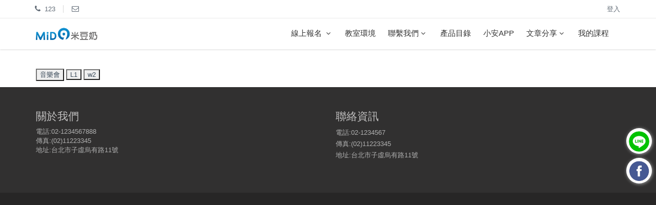

--- FILE ---
content_type: text/html; charset=UTF-8
request_url: https://test02.mido-9.com/article/8
body_size: 3683
content:
<!DOCTYPE html>
<html lang="zh-TW">

<head>
	<meta http-equiv="Content-Type" content="text/html; charset=UTF-8" />
	<meta http-equiv="X-UA-Compatible" content="IE=edge,chrome=1">
	<meta name="csrf-param" content="_csrf-backend">
<meta name="csrf-token" content="ZS8DGOYQIu2iy7Rb5X-FZPmkPlWmcIZoZteSSRsUdyZRH09wgyJxvs2NxRemS-gCn_dxPcsZtCQVmaMFdF01QA==">
	<meta name="viewport" content="width=device-width, initial-scale=1.0, maximum-scale=1.0, user-scalable=no" />
	<meta name="description" content="歡迎光臨開心補習班" />
	<!--		<meta property="article:author" content="https://www.facebook.com/mido9tech/" />-->

	<meta property="og:image" content="https://img.mido-9.com/user/B537/frontend_basic_set/normal/20231102173321912.png" />
	<meta property="og:title" content="開心補習班" />
	<meta property="og:url" content="https://test02.mido-9.com/" />
	<meta property="og:description" content="歡迎光臨開心補習班" />
	<meta property="fb:pages" content="1877801245779092" />

	<meta name="twitter:card" content="summary_large_image">
	<meta name="twitter:site" content="https://test02.mido-9.com/">
	<meta name="twitter:title" content="開心補習班">
	<meta name="twitter:description" content="歡迎光臨開心補習班" />
	<meta name="twitter:image:src" content="https://img.mido-9.com/user/B537/frontend_basic_set/normal/20231102173321912.png">
	<meta name="twitter:domain" content="https://test02.mido-9.com/">
	<meta name="keywords" content="" />

	<title>開心補習班</title>
	<link rel="shortcut icon" href="/favicon.ico" />
	<link href="/assets/83857d2/my_css/fonts.googleapis.css" rel="stylesheet">
<link href="/assets/83857d2/v4.1/global/plugins/font-awesome/css/font-awesome.min.css?v=1555616100" rel="stylesheet">
<link href="/assets/83857d2/v4.1/global/plugins/simple-line-icons/simple-line-icons.min.css" rel="stylesheet">
<link href="/assets/83857d2/v4.1/global/plugins/bootstrap/css/bootstrap.min4.7.css" rel="stylesheet">
<link href="/assets/83857d2/v4.1/global/plugins/fancybox/source/jquery.fancybox.css" rel="stylesheet">
<link href="/assets/83857d2/v4.1/global/plugins/slider-revolution-slider/rs-plugin/css/settings.css" rel="stylesheet">
<link href="/assets/83857d2/v4.1/global/plugins/carousel-owl-carousel/owl-carousel/owl.carousel.css" rel="stylesheet">
<link href="/assets/83857d2/v4.1/global/plugins/bootstrap-datepicker/css/bootstrap-datepicker3.min.css" rel="stylesheet">
<link href="/assets/83857d2/v4.1/global/css/components.css" rel="stylesheet">
<link href="/assets/83857d2/v3.6/frontend/layout/css/style.css?v=1547912238" rel="stylesheet">
<link href="/assets/83857d2/v3.6/frontend/pages/css/portfolio.css" rel="stylesheet">
<link href="/assets/83857d2/v3.6/frontend/pages/css/style-revolution-slider.css" rel="stylesheet">
<link href="/assets/83857d2/v3.6/frontend/layout/css/style-responsive.css" rel="stylesheet">
<link href="/assets/83857d2/v3.6/frontend/layout/css/themes/blue.css?v=01" rel="stylesheet">
<link href="/assets/83857d2/v3.6/frontend/layout/css/custom.css" rel="stylesheet">
<link href="/assets/83857d2/v4.1/global/plugins/jquery-file-upload/css/jquery.fileupload.css" rel="stylesheet">
<link href="/assets/83857d2/v4.1/global/plugins/jquery-file-upload/css/jquery.fileupload-ui.css" rel="stylesheet">
<script src="/assets/83857d2/v4.1/global/plugins/jquery.min.js"></script>	</head>

<body>
			<style>
	.header .mobi-toggler:hover {
		background: #e34f00 url(../metronic/v3.6/frontend/layout/img/icons/toggler.png) no-repeat 6px -28px;
		border-color: #e34f00;
	}
	.header .mobi-toggler {
		background: #00ABC7 url(../metronic/v3.6/frontend/layout/img/icons/toggler.png) no-repeat 6px -28px;
		border-color: #83BEE0;
	}
	.header-navigation>ul>li>a {
		padding: 20px 12px;
	}

	
	@keyframes slide {
		0% {
			transform: translatex(0%)
		}

		100% {
			transform: translatex(100%)
		}
	}
</style><!-- BEGIN TOP BAR -->
<div class="pre-header">
	<div class="container">
		<div class="row">
			<!-- BEGIN TOP BAR LEFT PART -->
			<div class="col-md-6 col-sm-6 additional-shop-info">
				<ul class="list-unstyled list-inline">
					<li><i class="fa fa-phone"></i><span>123</span></li>
					<li><i class="fa fa-envelope-o"></i><span></span></li>
				</ul>
			</div>
			<!-- END TOP BAR LEFT PART -->
			<!-- BEGIN TOP BAR MENU -->
			<div class="col-md-6 col-sm-6 additional-nav">
				<ul class="list-unstyled list-inline pull-right">
			<li><a href="/login.php">登入</a></li>				</ul>
			</div>
			<!-- END TOP BAR MENU -->
		</div>
	</div>
</div><!-- END TOP BAR --><!-- BEGIN HEADER -->
<div class="header">
	<div class="container">
		<a class="site-logo" style="padding-top: 5px; padding-bottom: 5px;" href="/index.php?bschool=">
			<img style="height: 50px;" src="https://img.mido-9.com/user/B537/frontend_basic_set/normal/20231102173321912.png" alt="開心補習班"></a>
		<a href="javascript:void(0);" class="mobi-toggler"><i class="fa fa-bars"></i></a>
		<!-- BEGIN NAVIGATION -->
		<div class="header-navigation pull-right font-transform-inherit">
			<ul>
			<li class="dropdown">
							<a class="dropdown-toggle" data-toggle="dropdown" data-target="#" target="">
								線上報名 <i class="fa fa-angle-down"></i>
							</a>
							<ul class="dropdown-menu" role="menu">
								
							<li class="dropdown dropdown-submenu">
								<a class="dropdown-toggle" data-target="#" href="/coursesignup?type=1&signtype=4" target="_self">新生報名</a>
							</li>
							<li class="dropdown dropdown-submenu">
								<a class="dropdown-toggle" data-target="#" href="/coursesignup?type=2&signtype=6" target="_self">暑期班報名</a>
							</li>
							<li class="dropdown dropdown-submenu">
								<a class="dropdown-toggle" data-target="#" href="/coursesignup?type=2&signtype=11" target="_self">123音樂課</a>
							</li>
							</ul>
						</li><li>
					<a data-target="#" href="/article/5">
						教室環境
					</a>
				</li><li class="dropdown dropdown-submenu">
					<a class="dropdown-toggle" data-toggle="dropdown" data-target="#">
						聯繫我們<i class="fa fa-angle-down"></i>
					</a>
					<ul class="dropdown-menu" role="menu"><li>
					<a data-target="#" href="/article/8">
						測試
					</a>
				</li><li>
					<a data-target="#" href="/article/14">
						頂美模板
					</a>
				</li><li>
					<a data-target="#" href="/article/3">
						比恩測試
					</a>
				</li><li>
					<a data-target="#" href="/article/3">
						師資介紹
					</a>
				</li><li>
					<a data-target="#" href="/article/7">
						課程介紹
					</a>
				</li><li>
					<a data-target="#" href="/article/26">
						水水測試
					</a>
				</li></ul>
				</li><li>
					<a data-target="#" href="/tt">
						產品目錄
					</a>
				</li><li>
					<a data-target="#" href="https://e-ann.com/login/index">
						小安APP
					</a>
				</li><li class="dropdown dropdown-submenu">
					<a class="dropdown-toggle" data-toggle="dropdown" data-target="#">
						文章分享<i class="fa fa-angle-down"></i>
					</a>
					<ul class="dropdown-menu" role="menu"><li>
					<a data-target="#" href="/article/21">
						0721文章
					</a>
				</li><li>
					<a data-target="#" href="/article/12">
						5408
					</a>
				</li><li>
					<a data-target="#" href="/article/18">
						eztalking活動
					</a>
				</li></ul>
				</li><li>
					<a data-target="#" href="/product/1">
						我的課程
					</a>
				</li>			</ul>
		</div>
	</div>
</div>
<!-- metronic的內容固定窄版面-->
<div class="main">
	<div class="container">
<!-- Header END -->


	<div id="container" style="width: 100%;">&nbsp;</div>
<button onclick="changeswf('images/Image/RockandRoll')">音樂會</button>
<button onclick="changeswf('images/Image/L1')">L1</button>
<button onclick="changeswf('article/w2')">w2</button>
<script>
	window.RufflePlayer = window.RufflePlayer || {};
	window.RufflePlayer.config = {
		// Options affecting the whole page
		"publicPath": undefined,
		"polyfills": true,
		// Options affecting files only
		"autoplay": "auto",
		"unmuteOverlay": "visible",
		"backgroundColor": null,
		"letterbox": "fullscreen",
		"warnOnUnsupportedContent": true,
		"contextMenu": true,
		"upgradeToHttps": window.location.protocol === "https:",
		"maxExecutionDuration": {
			"secs": 15,
			"nanos": 0
		},
		"logLevel": "error",
	};

	function changeswf(filename){
		const ruffle = window.RufflePlayer.newest();
		const player = ruffle.createPlayer();
		player.config = {
			autoplay: "auto",
			// and so on...
		};
		const container = document.getElementById("container") || document.documentElement;
		container.removeChild(container.childNodes[0]);           // Remove <ul>'s first child node (index 0)
		container.appendChild(player);
		player.load("/user/B537/"+filename+".swf");
	}
</script>
<script src="/metronic/my_js/ruffle/ruffle.js"></script><script>
	if('' != ''){
		alert('');
	}
</script>

	<footer>
				<style>
	.pre-footer {
		margin-top: 12px;
	}
	.color-panel {
		top: 250px;
	}
	.link_tag {
		border-radius: 25px!important;
		width: 50px;
		background-color: #FFFFFF;
		height: 50px;
		margin-bottom: 8px;
		margin-right: 8px;
		box-shadow:1px 1px 6px #a5a5a5;
		text-align:center;
		line-height:50px;
	}
	.link_img {
		width: 40px;
		border-radius: 20px!important;
		height: 40px;
	}
</style>
<!-- metronic的內容固定窄版面-->
	</div>
</div>
<!-- BEGIN PRE-FOOTER -->
<div class="pre-footer">
	<div class="container">
		<div class="row">
			<div class="col-md-6 col-sm-6 pre-footer-col">
				<h2>關於我們</h2>
				<p>
			電話:02-1234567888<br>傳真:(02)11223345<br>地址:台北市子虛烏有路11號<br>				</p>
			</div>
			<div class="col-md-6 col-sm-6 pre-footer-col">
				<h2>聯絡資訊</h2>
				<address class="margin-bottom-40">

			電話:02-1234567<br>傳真:(02)11223345<br>地址:台北市子虛烏有路11號<br>				</address>
			</div>
		</div>
	</div>
</div>
<div class="footer">
	<div class="container">
		<div class="row">
			<div class="col-md-6 col-sm-6 padding-top-10">
				<!-- <a href="https://mido-9.com/" target="_blank">米豆奶科技版權所有</a>  -->
			</div>
		</div>
	</div>
</div>
<div class="color-panel hidden-sm">
		<div class="link_tag">
		<a href="https://lin.ee/9ttICf6" target="_blank"><img class="link_img" src="/images/line_icon.png"></a>
	</div>
		<div class="link_tag">
		<a href="https://tw.yahoo.com/" target="_blank"><img class="link_img" src="/images/fb_icon.png"></a>
	</div>
	</div>

<!-- END FOOTER -->
	</footer>
	<script src="/assets/83857d2/v4.1/global/plugins/jquery-file-upload/js/vendor/jquery.ui.widget.js?v=2"></script>
<script src="https://www.googletagmanager.com/gtag/js?id=UA-87933685-1"></script>
<script src="/assets/83857d2/v4.1/global/plugins/jquery-migrate.min.js"></script>
<script src="/assets/83857d2/v4.1/global/plugins/jquery-ui/jquery-ui.min.js"></script>
<script src="/assets/83857d2/my_js/bootstrap.min.js"></script>
<script src="/assets/83857d2/v4.1/global/plugins/jquery.blockui.min.js"></script>
<script src="/assets/83857d2/v4.1/global/scripts/metronic.js"></script>
<script src="/assets/83857d2/v3.6/frontend/layout/scripts/back-to-top.js"></script>
<script src="/assets/83857d2/v4.1/global/plugins/fancybox/source/jquery.fancybox.pack.js"></script>
<script src="/assets/83857d2/v4.1/global/plugins/jquery-mixitup/jquery.mixitup.min.js"></script>
<script src="/assets/83857d2/v4.1/global/plugins/carousel-owl-carousel/owl-carousel/owl.carousel.min.js"></script>
<script src="/assets/83857d2/v4.1/global/plugins/slider-revolution-slider/rs-plugin/js/jquery.themepunch.revolution.min.js"></script>
<script src="/assets/83857d2/v4.1/global/plugins/slider-revolution-slider/rs-plugin/js/jquery.themepunch.tools.min.js"></script>
<script src="/assets/83857d2/v3.6/frontend/pages/scripts/revo-slider-init.js"></script>
<script src="/assets/83857d2/my_js/jquery.validate_mido9.js?v=123532587462"></script>
<script src="/assets/83857d2/my_js/form-validation_mido9.js?v=1722850312"></script>
<script src="/assets/83857d2/my_js/formtojson.js"></script>
<script src="/assets/83857d2/my_js/bootstrap-datepicker4.1.js"></script>
<script src="/assets/83857d2/v3.6/frontend/layout/scripts/layout.js"></script>
<script src="/assets/83857d2/v4.1/global/plugins/jquery-file-upload/js/jquery.fileupload.js"></script>
<script>	window.dataLayer = window.dataLayer || [];
	function gtag(){dataLayer.push(arguments);}
	gtag('js', new Date());

	gtag('config', 'UA-87933685-1');

jQuery(document).ready(function() {
//  index.js有呼叫了所以底下不用重新加載，重新拆js時要再做調整
	Layout.init();
	Layout.initOWL();
	RevosliderInit.initRevoSlider();
	Layout.initTwitter();
	$('.mix-grid').mixitup();
});</script><script defer src="https://static.cloudflareinsights.com/beacon.min.js/vcd15cbe7772f49c399c6a5babf22c1241717689176015" integrity="sha512-ZpsOmlRQV6y907TI0dKBHq9Md29nnaEIPlkf84rnaERnq6zvWvPUqr2ft8M1aS28oN72PdrCzSjY4U6VaAw1EQ==" data-cf-beacon='{"version":"2024.11.0","token":"c3859370a4a24e0485dfcc48c1980ddd","r":1,"server_timing":{"name":{"cfCacheStatus":true,"cfEdge":true,"cfExtPri":true,"cfL4":true,"cfOrigin":true,"cfSpeedBrain":true},"location_startswith":null}}' crossorigin="anonymous"></script>
</body>

</html>


--- FILE ---
content_type: text/css
request_url: https://test02.mido-9.com/assets/83857d2/v3.6/frontend/layout/css/style.css?v=1547912238
body_size: 12231
content:
/*   
Template Name: Metronic - Responsive Website Template build with Twitter Bootstrap 3.1.1
*/


/* General body settings */

body {
    color: #3e4d5c;
    direction: ltr;
    font: 400 13px Arial, "文泉驛正黑", "WenQuanYi Zen Hei", "儷黑 Pro", "LiHei Pro", "微軟正黑體", "Microsoft JhengHei", "標楷體", DFKai-SB, sans-serif;
    background: #fff;
}


/***
General typography 
***/

h1,
h2,
h3,
h4,
h5,
h6 {
    font: 300 Arial, "文泉驛正黑", "WenQuanYi Zen Hei", "儷黑 Pro", "LiHei Pro", "微軟正黑體", "Microsoft JhengHei", "標楷體", DFKai-SB, sans-serif;
    margin: 0 0 10px;
}

h1 {
    margin-bottom: 15px;
}

.main h1 {
    margin-top: -6px;
}


/***
Fix link outlines after click
***/

a {
    color: #E02222;
}

a,
a:focus,
a:hover,
a:active {
    outline: 0;
    text-decoration: none;
}

a:hover {
    color: #E02222;
    text-decoration: underline;
}


/***
Misc tools
***/

.no-padding {
    padding: 0 !important;
}

.no-margin {
    margin: 0 !important;
}

.no-bottom-space {
    padding-bottom: 0 !important;
    margin-bottom: 0 !important;
}

.no-top-space {
    padding-top: 0 !important;
    margin-top: 0 !important;
}

.no-space {
    margin: 0 !important;
    padding: 0 !important;
}

.no-text-shadow {
    text-shadow: none !important;
}

.padding-top-5 {
    padding-top: 5px !important;
}

.padding-top-10 {
    padding-top: 10px !important;
}

.padding-top-15 {
    padding-top: 15px !important;
}

.padding-top-20 {
    padding-top: 20px !important;
}

.padding-top-25 {
    padding-top: 25px !important;
}

.padding-top-30 {
    padding-top: 30px !important;
}

.padding-top-35 {
    padding-top: 35px !important;
}

.padding-top-40 {
    padding-top: 40px !important;
}

.padding-top-45 {
    padding-top: 45px !important;
}

.padding-top-50 {
    padding-top: 50px !important;
}

.padding-top-60 {
    padding-top: 60px !important;
}

.margin-bottom-0 {
    margin-bottom: 0 !important;
}

.margin-bottom-5 {
    margin-bottom: 5px !important;
}

.margin-bottom-10 {
    margin-bottom: 10px !important;
}

.margin-bottom-15 {
    margin-bottom: 15px !important;
}

.margin-bottom-20 {
    margin-bottom: 20px !important;
}

.margin-bottom-25 {
    margin-bottom: 25px !important;
}

.margin-bottom-30 {
    margin-bottom: 30px !important;
}

.margin-bottom-35 {
    margin-bottom: 35px !important;
}

.margin-bottom-40 {
    margin-bottom: 40px !important;
}

.margin-bottom-50 {
    margin-bottom: 50px !important;
}

.margin-bottom-60 {
    margin-bottom: 60px !important;
}

.margin-bottom-65 {
    margin-bottom: 65px !important;
}

.margin-top-10 {
    margin-top: 10px !important;
}

.margin-left-0 {
    margin-left: 0 !important;
}

.margin-right-0 {
    margin-right: 0 !important;
}

.margin-right-20 {
    margin-right: 20px !important;
}

.margin-left-20 {
    margin-left: 20px !important;
}

.padding-left-0 {
    padding-left: 0 !important;
}

.padding-right-0 {
    padding-right: 0 !important;
}

.padding-right-30 {
    padding-right: 30px !important;
}

.margin-right-10 {
    margin-right: 10px !important;
}


/*.btn {
	padding: 7px 14px;  
	font-size: 14px;
	text-transform: uppercase;
	border-radius: 0;
}
.btn-primary {
	border: none;
	background: #e94d1c;
	color: #fff;
}
.btn-primary:hover,
.btn-primary:focus,
.btn-primary:active {
	color: #fff;
	background: #cc3304;
	border: none;
}
.content-page .btn-primary, 
.content-page .btn-primary:hover {
	color: #fff;
	margin-left: 0 !important;
}
.btn-default {
	border: 1px solid #EDEDED;
	color: #A8AEB3;
	background: transparent;
	padding: 6px 13px; 
}
.btn-default:hover,
.btn-default:focus,
.btn-default:active {
	border: 1px solid #A8AEB3;
	color: #fff;
	background: #A8AEB3;
	padding: 6px 13px; 
}*/

div.checker,
div.radio {
    top: -1px;
}

select.form-control {
    color: #5f6d7b;
    border-radius: 0;
    border-color: #e4e6e8;
    box-shadow: none;
}

select.form-control:focus {
    box-shadow: none;
    border-color: #999;
}

input.form-control,
textarea.form-control {
    border-color: #dbdbdb;
    color: #777;
    font: 14px Arial, "文泉驛正黑", "WenQuanYi Zen Hei", "儷黑 Pro", "LiHei Pro", "微軟正黑體", "Microsoft JhengHei", "標楷體", DFKai-SB, sans-serif;
    border-radius: 0;
    box-shadow: none;
}

input.form-control:focus,
textarea.form-control:focus {
    box-shadow: none;
    border: solid 1px #dbdbdb;
}

.clearfix:after {
    content: ".";
    display: block;
    height: 0;
    clear: both;
    visibility: hidden;
    font-size: 0;
    line-height: 0;
}

*html .clearfix {
    zoom: 1;
}

*+html .clearfix {
    zoom: 1;
}

.clear {
    clear: both;
    height: 0;
    font-size: 0;
    line-height: 0;
    overflow: hidden;
}

.lead {
    font-size: 16px;
}

.font-transform-inherit {
    text-transform: inherit !important;
}

.color-red {
    color: #E84D1C;
}


/***
Custom Scrollbars
***/

::-webkit-scrollbar {
    width: 12px;
}

::-webkit-scrollbar-track {
    background-color: #eaeaea;
    border-left: 1px solid #cecece;
}

::-webkit-scrollbar-thumb {
    background-color: #cecece;
}

::-webkit-scrollbar-thumb:hover {
    background-color: #aaa;
}

::-webkit-scrollbar-track {
    border-radius: 0;
    box-shadow: none;
    border: 0;
}

::-webkit-scrollbar-thumb {
    border-radius: 0;
    box-shadow: none;
    border: 0;
}


/* overides metro scrolbars in IE10 and makes them look like a default scrollbar */

@-ms-viewport {
    width: auto !important;
}

::-moz-selection {
    color: #fff;
    background: #e45000;
}

::selection {
    color: #fff;
    background: #e45000;
}


/* Global classes */

.min-hight500 {
    min-height: 500px;
}


/***
Pre-Header and pre-header elements
***/

.pre-header {
    color: #616b76;
    border-bottom: 1px solid #eee;
    padding-top: 10px;
    line-height: 1.2;
    font-family: Arial, "文泉驛正黑", "WenQuanYi Zen Hei", "儷黑 Pro", "LiHei Pro", "微軟正黑體", "Microsoft JhengHei", "標楷體", DFKai-SB, sans-serif;
    font-weight: 300;
    background: #fff;
}

.pre-header a {
    color: #616b76;
}

.pre-header a:hover {
    color: #E02222;
}

.pre-header a:focus {
    text-decoration: none;
}

.pre-header li {
    padding-left: 11px;
    padding-right: 15px;
    border-right: solid 1px #d8d8d8;
}

.pre-header li:last-child {
    border: none;
}

.additional-shop-info li:first-child {
    padding-left: 0;
}

.additional-nav li:last-child {
    padding-right: 0;
}

.pre-header .fa {
    margin-right: 4px;
}

.shop-currencies a {
    margin-right: 6px;
}

.shop-currencies a:last-child {
    margin-right: 0;
}

.shop-currencies a.current {
    color: #E02222;
}


/* langs block */

.langs-block {
    position: relative;
}

.langs-block .fa {
    margin-right: 0;
}

.langs-block-others-wrapper {
    position: absolute;
    left: 0;
    top: 100%;
    z-index: 99999;
}

.langs-block-others {
    padding: 10px 10px 2px;
    background: #F9F9F9;
    z-index: 9999;
    width: 100px;
    display: none;
    margin-top: 12px;
    border-top: solid 2px #ea4c1d;
    box-shadow: 5px 5px rgba(91, 91, 91, 0.2);
    position: relative;
    transition: opacity .3s ease-in-out;
    -moz-transition: opacity .3s ease-in-out;
    -webkit-transition: opacity .3s ease-in-out;
}

.langs-block-others:after {
    top: -8px;
    width: 0;
    height: 0;
    left: 8px;
    z-index: 2;
    content: " ";
    display: block;
    position: absolute;
    border-bottom: 8px solid #e6400c;
    border-right: 8px solid transparent;
    border-left: 8px solid transparent;
}

.langs-block:hover .langs-block-others {
    display: block;
}

.langs-block-others a {
    display: block;
    margin-bottom: 8px;
}


/***
Header and header elements
***/

.header {
    box-shadow: 0 1px 3px #ddd;
    background: #fff;
    border-radius: 0;
    margin-bottom: 23px;
    z-index: 999;
    position: relative;
}


/* FIX styles BEGIN */

.page-header-fixed .header {
    position: fixed !important;
    top: 0;
    left: 0;
    width: 100%;
    z-index: 99999;
}

body.page-header-fixed {
    padding-top: 88px !important;
    /* height of the header */
}


/* FIX styles END */

.header .container {
    position: relative;
}

.ie8 .header {
    border-bottom: 1px solid #eee;
}

.site-logo {
    float: left;
    font-size: 23px;
    font-weight: 400;
    padding-top: 22px;
    padding-bottom: 22px;
}

.header .mobi-toggler {
    float: right;
    color: #D8D8D8;
    border: 1px solid #D8D8D8;
    border-radius: 100% !important;
    width: 32px;
    height: 32px;
    display: none;
    margin: 25px 0 0 30px;
    position: relative;
    background: #fff url(../img/icons/toggler.png) no-repeat 6px 8px;
}

.header .mobi-toggler i {
    display: none;
}

.header .mobi-toggler:hover {
    background: #e34f00 url(../img/icons/toggler.png) no-repeat 6px -28px;
    border-color: #e34f00;
    color: #fff;
}


/* Navigation */

.header-navigation {
    font: 15px Arial, "文泉驛正黑", "WenQuanYi Zen Hei", "儷黑 Pro", "LiHei Pro", "微軟正黑體", "Microsoft JhengHei", "標楷體", DFKai-SB, sans-serif;
    margin: 0 10px 0 0;
    padding: 0;
    float: left;
    text-transform: uppercase;
}

.header-navigation ul {
    margin: 0;
    padding: 0;
    list-style: none;
}

.header-navigation>ul>li {
    float: left;
}

.header-navigation>ul>li>a {
    color: #333;
    display: block;
    padding: 29px 12px 30px;
}

.header-navigation ul>li.active>a,
.header-navigation ul>li>a:hover,
.header-navigation ul>li>a:focus,
.header-navigation ul>li.open>a,
.header-navigation ul>li.open>a:hover,
.header-navigation ul>li.open>a:focus {
    color: #e02222;
    background: #fcfcfc;
    text-decoration: none;
}

.header-navigation ul>li.active>a {
    border-bottom: 2px solid #e64f00;
}


/* dropdown menu */

@media (min-width: 1025px) {
    .header-navigation>ul>li:hover>.dropdown-menu {
        display: block;
    }
}

.header-navigation,
.header-navigation .dropdown {
    position: static;
}

.header-navigation .dropdown-fix-left,
.header-navigation .dropdown-fix-right {
    position: relative;
}

.header-navigation .dropdown-menu {
    left: auto;
    top: 100%;
    padding: 0;
    background: #fff;
    position: absolute;
    border: none;
    box-shadow: 5px 5px rgba(91, 91, 91, 0.2);
    text-transform: none;
    font: 13px Arial, "文泉驛正黑", "WenQuanYi Zen Hei", "儷黑 Pro", "LiHei Pro", "微軟正黑體", "Microsoft JhengHei", "標楷體", DFKai-SB, sans-serif;
    letter-spacing: 0;
    border-radius: 0;
    z-index: 9999;
}

.header-navigation .dropdown-menu:before,
.header-navigation .dropdown-menu:after {
    display: none !important;
}

.dropdown-fix-left .dropdown-menu {
    left: 0;
    width: 700px;
}

.dropdown-fix-right .dropdown-menu {
    right: 0;
    width: 700px;
}

.header-navigation>ul>li>.dropdown-menu {
    margin-top: -5px;
    border-top: solid 3px transparent;
    z-index: 1001;
}

.header-navigation .dropdown100>.dropdown-menu {
    left: 15px;
    right: 15px;
}

.header-navigation>ul>li.dropdown:hover>a:after {
    bottom: 0;
    width: 0;
    height: 0;
    z-index: 1002;
    content: " ";
    display: block !important;
    position: absolute;
    border-bottom: 8px solid #e6400c;
    border-right: 8px solid transparent;
    border-left: 8px solid transparent;
}

.ie8 .header-navigation>ul>li.dropdown:hover>a:after {
    display: none !important;
}

.header-navigation li.dropdown100>.dropdown-menu:after {
    display: none !important;
}

.header-navigation .dropdown-menu>li:first-child {
    border-top: solid 2px #ea4c1d;
}

.header-navigation .dropdown-menu li {
    padding: 0;
    margin: 0;
    border-bottom: solid 1px #efefef;
    position: relative;
    float: none;
}

.header-navigation .dropdown-menu li:last-child {
    border: none;
}

.header-navigation .dropdown-menu li>a {
    padding: 10px 15px;
    font-weight: 400;
    color: #767f88;
}

.header-navigation .dropdown-menu>li>a:hover,
.header-navigation .dropdown-menu>li.active>a,
.header-navigation .header-navigation-content .header-navigation-col li>a:hover,
.header-navigation .header-navigation-content .header-navigation-col li.active>a {
    background: #e6400c;
    color: #fff;
}

.dropdown-submenu>a:after {
    display: none;
}


/* navigation content */

.header-navigation-content {
    padding: 20px 30px;
    min-width: 600px;
}

.header-navigation-content .header-navigation-col {
    padding: 0;
}

.header-navigation-content h4,
.ecommerce .header-navigation-content h4 {
    font: bold 15px Arial, "文泉驛正黑", "WenQuanYi Zen Hei", "儷黑 Pro", "LiHei Pro", "微軟正黑體", "Microsoft JhengHei", "標楷體", DFKai-SB, sans-serif;
    margin: 0 0 6px;
    padding: 10px 10px 5px;
    border-bottom: solid 1px #f0f0f0;
}

.header-navigation-content ul {
    padding: 0;
    margin: 0 0 10px;
    list-style: none;
}

.header-navigation-content li {
    padding: 0;
    border: none !important;
}

.header-navigation-content li>a {
    display: block;
}


/* header navigation description */

.header-navigation-content-ext {
    padding: 20px 30px 2px;
    background: #fff;
}

.header-navigation-description {
    background: #fcfafb;
    margin: -20px 0 -2px -30px;
    padding: 20px;
    box-shadow: 0 0 20px rgba(91, 91, 91, 0.2) inset;
}

.header-navigation-content-ext h4,
.ecommerce .header-navigation-content-ext h4 {
    border: none;
    padding: 10px 0 0;
}

.header-navigation .dropdown-menu .header-navigation-content-ext li {
    border: none;
}

.header-navigation .dropdown-menu .header-navigation-content-ext li>a {
    padding: 0 0 10px;
    color: #767f88;
    display: inline-block;
}

.header-navigation .dropdown-menu .header-navigation-content-ext li>a:hover,
.header-navigation .dropdown-menu .header-navigation-content-ext li.active>a {
    background: #fff;
    color: #e6400c;
}


/* n-level submenu */

.header-navigation .dropdown-menu .dropdown-menu {
    left: 100%;
    right: auto;
    top: 6px;
}

.header-navigation .dropdown-menu a {
    position: relative;
}

.header-navigation .dropdown-menu .fa {
    position: absolute;
    top: 13px;
    right: 15px;
}


/* Top Search */

.header-navigation li.menu-search {
    position: relative;
    top: 26px;
}

.header-navigation li.menu-search span.sep {
    top: 0;
    width: 1px;
    height: 26px;
    background: #eaeaea;
    position: relative;
    margin: 0 18px 0 16px;
    display: inline-block;
}

.header-navigation li.menu-search i {
    color: #333;
    font-size: 16px;
    cursor: pointer;
    position: relative;
    top: -6px;
    /*background: url(../img/icons/top-search-icon.png) no-repeat;*/
    width: 15px;
    height: 15px;
    opacity: 0.6;
}

.header-navigation li.menu-search i:hover {
    color: #e02222;
    background-position: 0 -15px;
}


/*.header-navigation .fa-search:before {
	content: none;
}*/

.header-navigation .search-box {
    right: -7px;
    top: 100%;
    padding: 15px;
    display: none;
    background: #fcfafb;
    position: absolute;
    border-top: solid 2px #ea4c1d;
    box-shadow: 5px 5px rgba(91, 91, 91, 0.2);
    width: 274px;
    margin-top: 0;
    z-index: 22;
}

.header-navigation .search-box:after {
    top: -8px;
    width: 0;
    height: 0;
    right: 8px;
    z-index: 2;
    content: " ";
    display: block;
    position: absolute;
    border-bottom: 8px solid #e6400c;
    border-right: 8px solid transparent;
    border-left: 8px solid transparent;
}

.header-navigation .search-box button {
    margin-left: 0 !important;
}


/* reduce navigation */


/*.page-header-fixed .site-logo,
.page-header-fixed .header-navigation > ul > li > a,
.page-header-fixed .header-navigation li.menu-search,
.page-header-fixed .top-cart-block {
 	transition: all 0.1s ease;
	-o-transition: all 0.1s ease;
	-ms-transition: all 0.1s ease;
	-moz-transition: all 0.1s ease;
	-webkit-transition: all 0.1s ease;
}*/

.reduce-header .site-logo {
    padding-top: 9px;
    padding-bottom: 11px;
}

@media (min-width: 1025px) {
    .reduce-header .header-navigation>ul>li>a {
        padding: 16px 12px 17px;
    }
    .ecommerce .reduce-header .header-navigation>ul>li>a {
        padding: 23px 12px 20px;
    }
    .reduce-header .header-navigation li.menu-search {
        top: 14px;
    }
    .ecommerce .reduce-header .header-navigation li.menu-search {
        top: 21px;
    }
}

.reduce-header .mobi-toggler {
    margin-top: 12px;
}

.page-header-fixed .header .mobi-toggler {
    transition: margin 0.3s ease;
    -o-transition: margin 0.3s ease;
    -ms-transition: margin 0.3s ease;
    -moz-transition: margin 0.3s ease;
    -webkit-transition: margin 0.3s ease;
}


/* page slider */

.page-slider {
    margin-top: -25px;
    clear: both;
}


/* OWL styles */

.owl-buttons {
    position: absolute;
    top: -40px;
    right: 10px;
}

.owl-buttons div {
    display: inline-block;
    width: 26px;
    height: 26px;
    margin-left: 5px;
    position: static;
    border-radius: 26px !important;
    text-indent: -100000px;
}

.owl-buttons .owl-prev {
    background: #fff url(//img.mido-9.com/images/fa-angles.png) no-repeat 8px 8px;
}

.owl-buttons .owl-next {
    background: #fff url(//img.mido-9.com/images/fa-angles.png) no-repeat -33px 8px;
}

.owl-buttons .owl-prev:hover {
    background: #e84d1c url(//img.mido-9.com/images/fa-angles.png) no-repeat 8px -31px;
}

.owl-buttons .owl-next:hover {
    background: #e84d1c url(//img.mido-9.com/images/fa-angles.png) no-repeat -33px -31px;
}


/*  */

.carousel-indicators {
    text-align: left;
    margin: 0;
    width: auto;
    left: 33px;
}

.carousel-indicators li,
.carousel-indicators li.active {
    width: 18px;
    height: 18px;
    margin: 0 9px 0 0;
    background: transparent;
    border: solid 2px #c9cdce;
    border-radius: 18px !important;
    z-index: 9999 !important;
}

.carousel-indicators li.active {
    background: #6f7a7c;
    border-color: #9ea7a9;
}


/* END LAYER SLIDER */


/*  */

.product-list .product-item {
    margin-bottom: 30px;
}


/***
Sidebar
***/

.sidebar {
    color: #3E4D5C;
}

.sidebar .list-group-item {
    background: rgba(244, 244, 244, 0.5);
    border: none;
    display: block;
    margin-bottom: 2px;
    padding: 7px 10px;
    position: relative;
    border-radius: 0;
}

.sidebar .list-group-item:last-child {
    margin: 0;
}

.sidebar a {
    color: #3E4D5C;
}

.sidebar a:hover {
    color: #E02222;
}

.sidebar-menu a {
    display: block;
}

.sidebar-menu a:hover {
    text-decoration: none;
}

.sidebar-menu .fa-angle-right {
    position: relative;
    top: 1px;
    margin-right: 2px;
    float: left;
}

.sidebar .dropdown.open .dropdown-toggle {
    background: #fff;
    color: #3E4D5C;
}

.sidebar .dropdown.open .dropdown-toggle:hover {
    color: #E02222;
}

.sidebar .dropup.open>.dropdown-toggle,
.dropdown.open>.dropdown-toggle {
    border-color: none !important;
}

.sidebar .dropdown-menu {
    background-clip: padding-box;
    background: #fff;
    border: none;
    border-radius: 0;
    box-shadow: none;
    display: none;
    float: none;
    font-size: 14px;
    list-style: none;
    margin: 0 -10px;
    min-width: auto;
    padding: 5px 10px 1px 19px;
    position: relative;
    top: 0;
    left: 0;
    z-index: 1000;
    font: 15px 'PT Sans Narrow', sans-serif;
}

.sidebar .dropdown-menu:after,
.sidebar .dropdown-menu:before {
    display: none !important;
}

.sidebar .dropdown-menu .dropdown-menu {
    border-top: none;
    margin-bottom: -5px;
    margin-right: -10px;
}

.sidebar .open>.dropdown-menu {
    display: block;
}

.sidebar .dropdown-menu li {
    padding: 4px 0 3px 11px;
    position: relative;
}

.sidebar .dropdown-menu ul {
    padding: 0;
    margin: 0 0 0 4px;
    list-style: none;
    text-transform: none;
    font-size: 15px;
}

.sidebar .dropdown-menu>li>a {
    clear: both;
    line-height: inherit;
    padding: 0;
    white-space: nowrap;
}

.sidebar-menu .dropdown-menu li>a:hover,
.sidebar-menu .dropdown-menu li>a:focus,
.sidebar-menu li.active>a,
.sidebar-menu li.active>a:hover {
    background: none !important;
    color: #E02222;
}

.sidebar .dropdown-menu>li>a .fa-angle-down {
    position: absolute;
    top: 8px;
    right: 0;
}

.sidebar .fa-angle-down:before {
    content: "";
}

.sidebar .fa-angle-down {
    width: 11px;
    height: 11px;
    background: url(../img/icons/sidebar-toggle-icons.png) no-repeat 0 0;
    position: absolute;
    top: 12px;
    right: 10px;
}

.sidebar a:hover>.fa-angle-down {
    background-position: -11px 0;
}

.sidebar .collapsed .fa-angle-down {
    background-position: 0 -37px;
}

.sidebar .collapsed:hover>.fa-angle-down {
    background-position: -11px -37px;
}


/***
Brands
***/

.brands .container {
    padding-right: 25px;
}

.brands .owl-carousel {
    margin-bottom: 41px;
    padding: 0 75px;
    background: #fff;
}

.brands .owl-buttons div {
    position: absolute;
    top: 0;
    width: 70px;
    height: 102px;
    text-indent: -10000px;
    border-radius: 0 !important;
    display: block;
}

.brands .owl-buttons {
    position: static;
}

.brands .owl-buttons .owl-prev {
    left: 0;
    background: #fff url(../img/fa-angle-brands.png) no-repeat 18px 18px;
    margin-left: 0;
}

.brands .owl-buttons .owl-prev:hover {
    background: #fff url(../img/fa-angle-brands.png) no-repeat 18px -217px;
}

.brands .owl-buttons .owl-next {
    left: auto;
    right: 0;
    background: #fff url(../img/fa-angle-brands.png) no-repeat -249px 18px;
    margin-right: 0;
}

.brands .owl-buttons .owl-next:hover {
    background: #fff url(../img/fa-angle-brands.png) no-repeat -249px -217px;
}


/***
steps block and steps block elements
***/


/* shop */

.steps-block {
    color: #fff;
    padding: 30px 0;
}

.steps-block ::-moz-selection {
    color: #e45000;
    background: #fff;
}

.steps-block ::selection {
    color: #e45000;
    background: #fff;
}

.steps-block-gray {
    background: #a0a3a4;
}

.steps-block-red {
    background: #e84d1c;
}

.steps-block-col {
    overflow: hidden;
    min-height: 71px;
}

.steps-block-col span {
    display: block;
    width: 36px;
    height: 71px;
    background: url(../img/step3-angle-right.png) no-repeat 100% 50%;
    position: absolute;
    top: 0;
    right: 10px;
}

.steps-block h2,
.ecommerce .steps-block h2 {
    color: #fff;
    font-size: 43px;
    margin: 0;
    padding: 0;
    line-height: 1;
}


/* steps-block-simple – step block without image */

.steps-block-simple h2,
.ecommerce .steps-block-simple h2 {
    font-size: 33px;
    margin-bottom: 5px;
}

.steps-block em {
    font: normal 400 13px Arial, "文泉驛正黑", "WenQuanYi Zen Hei", "儷黑 Pro", "LiHei Pro", "微軟正黑體", "Microsoft JhengHei", "標楷體", DFKai-SB, sans-serif;
    text-transform: uppercase;
}

.steps-block-simple em {
    text-transform: inherit;
    line-height: 1.2;
}

.steps-block .steps-block-col div {
    margin-left: 70px;
    margin-right: 40px;
}

.steps-block-simple .steps-block-col div {
    margin-left: 0;
}

.steps-block .fa-truck,
.steps-block .fa-gift,
.steps-block .fa-phone {
    font-size: 30px;
    border: solid 2px #fff;
    border-radius: 30px !important;
    width: 60px;
    height: 60px;
    text-align: center;
    vertical-align: middle;
    padding-top: 22px;
    margin-right: 11px;
    float: left;
}

.steps-block .fa-angle-right {
    font-size: 84px;
}


/* title wrapper */

.title-wrapper {
    margin: -23px 0 23px;
    position: relative;
    overflow: hidden;
    background: #72c2ff url(../../pages/img/title-bg/man.jpg) no-repeat 100% 100%;
    min-height: 280px;
    padding-top: 79px;
    width: 100%;
    overflow: hidden;
}

.title-wrapper .container-inner {
    float: left;
}

.ecommerce .title-wrapper h1,
.title-wrapper em {
    font-family: Arial, "文泉驛正黑", "WenQuanYi Zen Hei", "儷黑 Pro", "LiHei Pro", "微軟正黑體", "Microsoft JhengHei", "標楷體", DFKai-SB, sans-serif;
    color: #fff;
    font-weight: 400;
}

.ecommerce .title-wrapper h1 {
    font-size: 45px;
    padding: 0 9px 13px;
    border-bottom: solid 1px rgba(255, 255, 255, 0.6);
    margin: 0 -9px 17px;
}

.title-wrapper h1 span {
    color: #e6400c;
}

.title-wrapper em {
    font-size: 20px;
    font-style: normal;
    display: block;
    text-align: center;
}


/* breadcrumb */

.breadcrumb {
    background: none;
    padding: 0;
    font: 14px Arial, "文泉驛正黑", "WenQuanYi Zen Hei", "儷黑 Pro", "LiHei Pro", "微軟正黑體", "Microsoft JhengHei", "標楷體", DFKai-SB, sans-serif;
    color: #5f6d7b;
    margin-bottom: 22px;
}

.breadcrumb>li+li:before {
    content: "\f105 ";
    -moz-osx-font-smoothing: grayscale;
    display: inline-block;
    font-family: FontAwesome;
    font-style: normal;
    font-weight: normal;
    line-height: 1;
    color: #5f6d7b;
}

.breadcrumb a {
    color: #5f6d7b;
}

.breadcrumb>.active {
    color: #e6400c;
}


/* paginations */

.pagination {
    border-radius: 0;
    margin: 0;
}

.pagination>li {
    display: inline-block;
    margin-left: 5px;
}

.pagination>li>a,
.pagination>li>span,
.pagination>li:first-child>a,
.pagination>li:first-child>span,
.pagination>li:last-child>a,
.pagination>li:last-child>span {
    border-radius: 25px !important;
    border: none;
    color: #868c93;
}

.pagination>li>span,
.pagination>li>span:hover {
    background: #555;
    color: #fff;
}

.pagination>li:first-child>a,
.pagination>li:last-child>a {
    padding: 4px 12px 8px;
}

.items-info {
    padding-top: 7px;
    color: #868c93;
}


/* content page */

.content-page {
    background: #fff;
    padding: 20px;
    margin-right: 10px;
}

.corporate .content-page {
    padding: 0 0 20px;
}

.content-page a,
.sidebar2 a {
    color: #767F88;
}

.content-page a:hover,
.sidebar2 a:hover {
    color: #E02222;
}

.content-page .link,
.content-page .link:hover,
.content-page .link:active {
    color: #E02222;
}

.content-page h2,
.content-page h3,
.content-page h4,
.content-page h5,
.content-page h6 {
    /*text-transform: inherit;*/
    padding-top: 10px;
}

.content-page h3 {
    font-size: 20px;
    margin-bottom: 7px;
}

.content-page h4 {
    font-size: 17px;
    margin-bottom: 4px;
}

.content-page h5,
.content-page h6 {
    font: 700 15px Arial, "文泉驛正黑", "WenQuanYi Zen Hei", "儷黑 Pro", "LiHei Pro", "微軟正黑體", "Microsoft JhengHei", "標楷體", DFKai-SB, sans-serif;
    margin-bottom: 2px;
}

.content-page p,
.content-page .list-unstyled {
    margin-bottom: 20px;
}

.content-page .list-unstyled .list-unstyled {
    margin-left: 20px;
    padding-top: 3px;
    margin-bottom: 0;
}

.content-page .list-unstyled li {
    margin-bottom: 3px;
}


/* 404 page */

.corporate .page-404 {
    text-align: center;
    padding-top: 60px;
    padding-bottom: 125px;
}

.page-404 .number {
    position: relative;
    top: 35px;
    display: inline-block;
    letter-spacing: -10px;
    margin-top: 0px;
    margin-bottom: 10px;
    line-height: 128px;
    font-size: 128px;
    font-weight: 300;
    color: #E02222;
    text-align: right;
}

.page-404 .details {
    margin-left: 40px;
    display: inline-block;
    padding-top: 0px;
    text-align: left;
    top: 15px;
    position: relative;
}


/* 500 page */

.corporate .page-500 {
    text-align: center;
    padding-top: 60px;
    padding-bottom: 60px;
}

.page-500 .number {
    display: inline-block;
    letter-spacing: -10px;
    line-height: 128px;
    font-size: 128px;
    font-weight: 300;
    color: #E02222;
    text-align: right;
}

.page-500 .details {
    margin-left: 40px;
    display: inline-block;
    text-align: left;
}


/* content form page */

div.content-form-page {
    background: #fff;
    padding: 5px 20px 30px;
    margin-right: 10px;
}

.content-form-page a {
    color: #767F88;
}

.content-form-page a:hover {
    color: #E02222;
}

.form-without-legend {
    padding-top: 25px;
}

.content-form-page legend {
    border: none;
    font-size: 18px;
    padding-top: 20px;
    margin-bottom: 10px;
    color: #3E4D5C;
}

.content-form-page .control-label {
    font-weight: normal;
    padding-right: 5px;
    margin-left: -15px;
}

.default-form label,
.checkout-page label {
    font-weight: normal;
}

.require {
    color: #e94d1c;
}

.content-form-page input.form-control {
    border-color: #dbdbdb;
    color: #aaa;
    font: 14px Arial, "文泉驛正黑", "WenQuanYi Zen Hei", "儷黑 Pro", "LiHei Pro", "微軟正黑體", "Microsoft JhengHei", "標楷體", DFKai-SB, sans-serif;
    border-radius: 0;
}

.content-form-page .form-control:focus {
    box-shadow: none;
    border: solid 1px #e94d1c;
}

.content-form-page .checkbox .col-lg-4 {
    padding-right: 0;
    margin-left: -15px;
}


/*.content-form-page .checker {
	margin-left: -15px;
}*/

.content-form-page .btn {
    margin-right: 10px;
    /*padding: 7px 12px 6px;*/
}

div.content-form-page .checkbox-list {
    margin-left: -3px;
}


/* info at the right of the forms */

.form-info {
    padding: 0 10px 0 30px;
    border-left: solid 1px #e4e6e8;
    margin: 25px 0;
}

.form-info h2,
.ecommerce .form-info h2 {
    font-size: 18px;
    position: relative;
    top: -5px;
    margin-bottom: 5px;
}

.form-info h2 em {
    font-style: normal;
    color: #e6400c;
}

.form-info p {
    margin: 0 0 20px;
}

.nav-tabs {
    border-color: #e6400c;
    padding-bottom: 1px;
    font-size: 14px;
    margin-bottom: 0;
}

.nav-tabs>li>a,
.nav-tabs>li>a:hover,
.nav-tabs>li>a:focus {
    background: #F4F4F4;
    color: #647484;
    border-radius: 0;
    padding: 5px 15px 4px;
    border: none !important;
}

.nav-tabs>li.active>a,
.nav-tabs>li.active>a:hover,
.nav-tabs>li.active>a:focus {
    background: #e6400c;
    color: #fff;
    padding: 5px 15px 4px;
}

.tab-content {
    background: #FAFAFA;
    padding: 20px 15px;
}


/* content search */

.content-search {
    background: #fff;
    padding: 10px 15px;
}

.ecommerce .content-search h1 {
    padding-top: 3px;
    margin: 0;
}

.content-search h1 em {
    font-style: normal;
    color: #e6400c;
}

.content-search form {
    margin: 0;
}

.content-search input {
    border-radius: 0;
    border-color: #dbdbdb;
    color: #b0b4b7;
    font: 14px Arial, "文泉驛正黑", "WenQuanYi Zen Hei", "儷黑 Pro", "LiHei Pro", "微軟正黑體", "Microsoft JhengHei", "標楷體", DFKai-SB, sans-serif;
    height: 35px;
}

.content-search input:focus {
    box-shadow: none;
    border: solid 1px #e94d1c;
}

.content-search button {
    margin-left: 0 !important;
    font-size: 14px;
    /*padding: 7px 12px 5px;*/
    height: 35px;
}


/***
Pre-Footer and pre-footer elements
***/

.pre-footer {
    background: #313030;
    color: #b0b0b0;
}

.pre-footer .container {
    padding-top: 45px;
}

.pre-footer a {
    color: #57c8eb;
}

.pre-footer h2,
.ecommerce .pre-footer h2 {
    font-size: 21px;
    color: #c2c1c1;
}

.pre-footer p {
    margin-bottom: 20px;
}

.pre-footer li {
    margin-bottom: 6px;
}


/* pre-footer twitter block */

.pre-footer dl.f-twitter {
    overflow: hidden;
    margin-bottom: 7px;
}

.pre-footer dl.f-twitter dt {
    width: 30px;
    float: left;
    text-align: left;
    padding-top: 2px;
}

.pre-footer dl.f-twitter dt i {
    color: #57c8eb;
    font-size: 20px;
}

.pre-footer dl.f-twitter dd {
    color: #b0b0b0;
    margin-left: 30px;
}

.pre-footer dl.f-twitter dd span {
    color: #6b9cab;
    font-size: 12px;
    margin: 0 5px;
}

.pre-footer address {
    line-height: 1.7;
}

.pre-footer-col {
    padding-bottom: 22px;
}

.pre-footer .top-line {
    border-top: solid 1px #535353;
    padding-top: 24px;
    padding-bottom: 17px;
}

.pre-footer .social-icons {
    padding-top: 5px;
}

.pre-footer .social-icons li a,
.pre-footer a.social-icon {
    transition: all 0.1s ease-in-out !important;
    -o-transition: all 0.1s ease-in-out !important;
    -ms-transition: all 0.1s ease-in-out !important;
    -moz-transition: all 0.1s ease-in-out !important;
    -webkit-transition: all 0.1s ease-in-out !important;
}

.pre-footer .social-icons li a:hover {
    opacity: 1;
}

.pre-footer hr {
    margin-top: 0;
    border-color: #404040;
}

.pre-footer .form-control,
.pre-footer .form-control:focus {
    border: none;
}


/* subscribe */

.pre-footer .pre-footer-subscribe-box {
    padding-bottom: 14px;
}

.ecommerce .pre-footer-subscribe-box form {
    float: left;
    width: 330px;
}

.pre-footer .pre-footer-subscribe-box p {
    clear: both;
}

.pre-footer-subscribe-box .input-group {
    border: solid 1px #545454;
    padding: 1px 1px 0 0;
}

.pre-footer-light .pre-footer-subscribe-box .input-group {
    border: solid 1px #DBDBDB;
}

.ecommerce .pre-footer-subscribe-box h2,
.corporate .pre-footer-subscribe-box h2 {
    float: left;
    margin-right: 20px;
    padding-top: 7px;
}

.pre-footer-subscribe-box input {
    border-radius: 0;
    background: #313030;
    border: solid 1px #313030;
    color: #909090;
    font: 13px Arial, "文泉驛正黑", "WenQuanYi Zen Hei", "儷黑 Pro", "LiHei Pro", "微軟正黑體", "Microsoft JhengHei", "標楷體", DFKai-SB, sans-serif;
}

.pre-footer-subscribe-box input:focus {
    box-shadow: none;
    border: solid 1px #313030;
}

.pre-footer-subscribe-box .btn-primary {
    margin-left: 0 !important;
    border-bottom: none;
    margin-bottom: 1px;
}


/* pre-footer photostream */

.pre-footer .photo-stream li {
    margin: 4px 5px 4px 0;
    display: inline-block;
}

.pre-footer .photo-stream img {
    width: 54px;
    height: 54px;
    border: solid 2px #9ca5ae;
}

.pre-footer .photo-stream img:hover {
    border-color: #E84D1C;
    transition: all 0.3s ease-in-out;
    -o-transition: all 0.3s ease-in-out;
    -moz-transition: all 0.3s ease-in-out;
    -webkit-transition: all 0.3s ease-in-out;
}


/* light pre-footer */

.pre-footer-light {
    background: #F9F9F9;
    color: #3E4D5C;
    margin-top: 20px;
}

.pre-footer-light .container {
    background: #fff;
    padding-top: 25px;
}

.pre-footer-light h2,
.ecommerce .pre-footer-light h2 {
    color: #3E4D5C;
}

.pre-footer-light a {
    color: #3E4D5C;
}

.pre-footer-light dl.f-twitter dd {
    color: #3E4D5C;
}

.pre-footer-light dl.f-twitter dd span {
    color: #99a5b1;
}

.pre-footer-light dl.f-twitter dd a {
    color: #e84d1c;
}

.pre-footer-light address a {
    color: #e84d1c;
}

.pre-footer-light hr {
    border-color: #e6e6e6;
}

.pre-footer-light .social-icons li a {
    opacity: 1;
}

.pre-footer-light .social-icons li a:hover {
    opacity: 0.7;
}

.pre-footer-light .input-group {
    border: none;
    padding: 1px 1px 0 0;
}

.pre-footer-light .pre-footer-subscribe-box input {
    background: #fff;
    border: none;
    color: #909090;
}

.pre-footer-light .pre-footer-subscribe-box button:hover {
    color: #fff;
}


/* light pre-footer */

.pre-footer-gray {
    background: #62707F;
    color: #fff;
}

.pre-footer-gray h2,
.ecommerce .pre-footer-gray h2 {
    color: #fff;
}

.pre-footer-gray dl.f-twitter dd {
    color: #fff;
}

.pre-footer-gray dl.f-twitter dd span {
    color: #fff;
    opacity: 0.5;
}

.pre-footer-gray hr {
    border-color: #94a5b6;
}

.pre-footer-gray .social-icons li a {
    opacity: 1;
}

.pre-footer-gray .social-icons li a:hover {
    opacity: 0.7;
}

.pre-footer-gray .pre-footer-subscribe-box fomr {
    color: #fff;
}

.pre-footer-gray .pre-footer-subscribe-box .input-group {
    border: 1px solid #94a5b6;
}

.pre-footer-gray .pre-footer-subscribe-box input {
    background: #62707F;
    border: solid 1px #62707F;
    color: #fff;
}

.pre-footer-gray .pre-footer-subscribe-box input:focus {
    border: solid 1px #62707F;
}

.pre-footer-gray ::-webkit-input-placeholder {
    /* WebKit browsers */
    color: #fff;
}

.pre-footer-gray :-moz-placeholder {
    /* Mozilla Firefox 4 to 18 */
    color: #fff;
}

.pre-footer-gray ::-moz-placeholder {
    /* Mozilla Firefox 19+ */
    color: #fff;
}

.pre-footer-gray :-ms-input-placeholder {
    /* Internet Explorer 10+ */
    color: #fff;
}


/* footer */

.footer {
    background: #272626;
    color: #fff;
    font-size: 12px;
    padding: 15px 0;
}

.footer-light {
    background: #F9F9F9;
    color: #3e4d5c;
}

.footer-gray {
    background: #4A5866;
}

.footer a {
    color: #fff;
    text-decoration: underline;
}

.footer a:hover {
    text-decoration: none;
}

.footer-light a {
    color: inherit;
}

.footer .padding-top-10 {
    opacity: 0.5;
}

.footer .list-inline>li:last-child {
    padding-right: 0;
}

.footer ul {
    margin: 0;
    padding: 0;
}

.footer ul.social-footer {
    font-size: 18px;
    padding-top: 5px;
}

.footer ul.social-footer a {
    opacity: 0.5;
}

.footer ul.social-footer a:hover {
    opacity: 1;
}


/***
Custom icon buttons
***/

.icon-btn {
    height: 60px;
    min-width: 80px;
    margin: 0 5px 5px 0;
    border: 1px solid #ddd;
    padding: 12px 0px 0px 0px;
    background-color: #fafafa !important;
    background-image: none !important;
    filter: none !important;
    -webkit-box-shadow: none !important;
    -moz-box-shadow: none !important;
    box-shadow: none !important;
    display: inline-block !important;
    color: #646464 !important;
    text-shadow: none !important;
    text-align: center;
    cursor: pointer;
    position: relative;
    -webkit-transition: all 0.3s ease !important;
    -moz-transition: all 0.3s ease !important;
    -ms-transition: all 0.3s ease !important;
    -o-transition: all 0.3s ease !important;
    transition: all 0.3s ease !important;
}

.icon-btn i {
    font-size: 18px;
}

.ie8 .icon-btn:hover {
    filter: none !important;
}

.icon-btn:hover {
    text-decoration: none !important;
    border-color: #999 !important;
    color: #444 !important;
    text-shadow: 0 1px 0px rgba(255, 255, 255, 1) !important;
    -webkit-transition: all 0.3s ease !important;
    -moz-transition: all 0.3s ease !important;
    -ms-transition: all 0.3s ease !important;
    -o-transition: all 0.3s ease !important;
    transition: all 0.3s ease !important;
    -webkit-box-shadow: none !important;
    -moz-box-shadow: none !important;
    box-shadow: none !important;
}

.icon-btn:hover .badge {
    -webkit-transition: all 0.3s ease !important;
    -moz-transition: all 0.3s ease !important;
    -ms-transition: all 0.3s ease !important;
    -o-transition: all 0.3s ease !important;
    transition: all 0.3s ease !important;
    -webkit-box-shadow: none !important;
    -moz-box-shadow: none !important;
    box-shadow: none !important;
}

.icon-btn div {
    font-family: Arial, "文泉驛正黑", "WenQuanYi Zen Hei", "儷黑 Pro", "LiHei Pro", "微軟正黑體", "Microsoft JhengHei", "標楷體", DFKai-SB, sans-serif;
    margin-top: 5px;
    margin-bottom: 10px;
    color: #000;
    font-size: 12px;
    font-weight: 300;
}

.icon-btn .badge {
    position: absolute;
    font-family: Arial, "文泉驛正黑", "WenQuanYi Zen Hei", "儷黑 Pro", "LiHei Pro", "微軟正黑體", "Microsoft JhengHei", "標楷體", DFKai-SB, sans-serif;
    font-size: 11px !important;
    font-weight: 300;
    top: -5px;
    right: -5px;
    padding: 3px 6px 3px 6px;
    color: white !important;
    text-shadow: none;
    border-width: 0;
    border-style: solid;
    -webkit-border-radius: 12px !important;
    -moz-border-radius: 12px !important;
    border-radius: 12px !important;
    -webkit-box-shadow: none;
    -moz-box-shadow: none;
    box-shadow: none;
}


/***
Notes
***/


/* Common styles for all types */

.note {
    margin: 0 0 20px 0;
    padding: 15px 30px 15px 15px;
    border-left: 5px solid #eee;
}

.note h1,
.note h2,
.note h3,
.note h4 {
    margin-top: 0;
}

.note p:last-child {
    margin-bottom: 0;
}

.note code,
.note .highlight {
    background-color: #fff;
}


/* Variations */

.note-danger {
    background-color: #FAEAE6;
    border-color: #ed4e2a;
}

.note-warning {
    background-color: #FCF3E1;
    border-color: #fcb322;
}

.note-info {
    background-color: #E8F6FC;
    border-color: #57b5e3;
}

.note-success {
    background-color: #EBFCEE;
    border-color: #3cc051;
}


/*  panel styles */

.panel-default>.panel-heading {
    color: inherit;
}

.panel .panel-title {
    padding-top: 0;
    margin-bottom: 0;
}


/***
Font awesome icons styles
***/

.fontawesome-icon-list [class^="fa-"],
.fontawesome-icon-list [class*=" fa-"],
li [class^="fa-"],
li [class*=" fa-"] {
    display: inline-block;
    width: 1.25em;
    text-align: center;
}

.fontawesome-icon-list [class^="fa-"].icon-large,
.fontawesome-icon-list [class*=" fa-"].icon-large,
li [class^="fa-"].icon-large,
li [class*=" fa-"].icon-large {
    width: 1.5625em;
}

.fontawesome-icon-list .col-md-3 {
    height: 32px;
    line-height: 32px;
}


/***
Demo Utils
***/

.scrollspy-example {
    position: relative;
    height: 200px;
    margin-top: 10px;
    overflow: auto;
}

.util-btn-margin-bottom-5 .btn {
    margin-bottom: 5px !important;
}

.util-btn-group-margin-bottom-5 .btn-group {
    margin-bottom: 5px !important;
}

.fontawesome-demo i {
    font-size: 18px;
}

.fontawesome-demo li {
    padding-top: 5px;
    padding-bottom: 5px;
}

.glyphicons-demo ul {
    padding-left: 0;
    padding-bottom: 1px;
    margin-bottom: 20px;
    list-style: none;
    overflow: hidden;
}

.bs-glyphicons {
    padding-left: 0;
    padding-bottom: 1px;
    margin-bottom: 20px;
    list-style: none;
    overflow: hidden;
}

.glyphicons-demo ul li {
    float: left;
    width: 25%;
    height: 115px;
    padding: 10px;
    margin: 0 -1px -1px 0;
    font-size: 12px;
    line-height: 1.4;
    text-align: center;
    border: 1px solid #ddd;
}

.glyphicons-demo .glyphicon {
    display: block;
    margin: 5px auto 10px;
    font-size: 24px;
}

.glyphicons-demo ul li {
    width: 12.5%;
}

.glyphicons-demo ul li [class^="glyphicon-"],
.glyphicons-demo ul li [class*=" glyphicon-"] {
    display: block;
    text-align: center !important;
    width: auto;
    line-height: 1.2;
}

.glyphicons-demo ul li:hover {
    background-color: rgba(86, 61, 124, .1);
}

.buttons-page .btn {
    margin-bottom: 5px !important;
}

.buttons-page .clearfix {
    margin-bottom: 20px;
}

#topcontrol {
    z-index: 99999;
}


/* faq page */

.faq-page .panel-heading {
    padding: 0;
}

.faq-page .panel-heading h4 {
    font-size: 17px;
}

.faq-page .panel-heading a {
    display: block;
    padding: 10px 15px 9px;
}

.faq-page .panel-heading a:hover {
    color: #333;
    text-decoration: underline;
}


/* Services Box */

.service-box p {
    color: #656565;
    font-size: 13px;
}

.service-box .service-box-heading {
    padding: 12px 0;
}

.service-box .service-box-heading i {
    padding: 0;
    -webkit-border-radius: 34px;
    -moz-border-radius: 34px;
    border-radius: 34px;
    font-size: 18px;
    height: 32px;
    width: 32px;
    line-height: 32px;
    text-align: center;
    vertical-align: baseline;
}

.service-box .service-box-heading i.blue {
    color: #0da3e2;
    border: 1px solid #0da3e2;
}

.service-box .service-box-heading i.red {
    color: #db3a1b;
    border: 1px solid #db3a1b;
}

.service-box .service-box-heading i.green {
    color: #35aa47;
    border: 1px solid #35aa47;
}

.service-box .service-box-heading span {
    color: #444;
    font-size: 21px;
    line-height: 25px;
    font-weight: 400;
    margin-bottom: 10px;
    margin-left: 10px;
    display: inline-block;
}

.service-box .service-box-heading [class^="icon-"],
.service-box [class*=" icon-"] {
    display: inline-block;
    text-align: center;
}

.service-box .service-box-heading [class^="icon-"].icon-large,
.service-box .service-box-heading [class*=" icon-"].icon-large {
    /* increased font size for icon-large */
    width: 1.5625em;
}


/* Blockquote Box */

.quote-v1 {
    background: #7C858E;
    padding: 10px 0;
    margin-left: 0;
    margin-right: 0;
}

.quote-v1 a {
    margin: 5px;
    display: inline-block;
}

.quote-v1 span {
    color: #fff;
    font-size: 22px;
    font-weight: 300;
    margin: 13px 5px 8px;
    line-height: 26px;
    display: inline-block;
}

.quote-v1 a.btn-transparent {
    color: #fff;
    font-size: 16px;
    padding: 8px 18px;
    white-space: nowrap;
    text-decoration: none;
    border: solid 1px #fff;
    background: none;
}

.quote-v1 a.btn-transparent:hover {
    background: #E02222;
    color: #fff;
    transition: all 0.5s ease;
    -o-transition: all 0.5s ease;
    -moz-transition: all 0.5s ease;
    -webkit-transition: all 0.5s ease;
}

.quote-v1 a.btn-transparent i {
    margin-right: 10px;
}


/* Recent Works */

.recent-work {
    position: relative;
}

.recent-work a:hover {
    text-decoration: none;
}

.recent-work h2,
.ecommerce .recent-work h2 {
    margin: 3px 0 5px;
}

.recent-work h2 a {
    color: #3e4d5c;
}

.recent-work h2 a:hover {
    color: #E02222;
}

.recent-work-item {
    padding-left: 10px;
}

.recent-work .owl-buttons {
    left: -74px;
    right: auto;
    top: 0;
}

.recent-work .recent-work-item a.recent-work-description {
    padding: 10px;
    display: block;
    background: #fff;
}

.recent-work .recent-work-item:hover a.recent-work-description {
    background: #E6400C;
    transition: all 0.9s ease;
    -o-transition: all 0.9s ease;
    -moz-transition: all 0.9s ease;
    -webkit-transition: all 0.9s ease;
}

.recent-work .recent-work-item strong {
    color: #000;
    display: block;
    font-size: 16px;
    font-weight: 300;
}

.recent-work .recent-work-item b {
    color: #656565;
    font-weight: 300;
}

.recent-work .recent-work-item:hover b,
.recent-work .recent-work-item:hover strong {
    color: #fff;
}

.recent-work .recent-work-item em {
    display: block;
    overflow: hidden;
    position: relative;
}

.recent-work .recent-work-item .fa {
    color: #fff;
    padding: 16px 30px 16px 18px;
    font-size: 16px;
    position: absolute;
    top: 50%;
    width: 47px;
    height: 47px;
    margin-top: -23.5px;
    border-radius: 47px;
    background: rgba(0, 0, 0, 0.5);
    transition: all 0.6s ease;
    -o-transition: all 0.6s ease;
    -moz-transition: all 0.6s ease;
    -webkit-transition: all 0.6s ease;
}

.recent-work .recent-work-item .fa:hover {
    color: #E02222;
}

.recent-work .recent-work-item .fa-link {
    left: -100px;
}

.recent-work .recent-work-item .fa-search {
    right: -100px;
}

.recent-work .recent-work-item:hover .fa-link {
    left: 30%;
}

.recent-work .recent-work-item:hover .fa-search {
    right: 30%;
}


/* Mixed Block */


/* Testimonials */

.testimonials-v1 blockquote {
    padding: 15px;
    border: none;
    color: #666;
    display: block;
    font-size: 18px;
    line-height: 20px;
    background: #F8F8F8;
    position: relative;
}

.testimonials-v1 blockquote:before {
    content: " ";
    display: block;
    position: absolute;
    bottom: -20px;
    left: 70px;
    width: 0;
    height: 0;
    border-left: 0 inset rgba(0, 0, 0, 0);
    border-right: 22px inset rgba(0, 0, 0, 0);
    border-top: 22px solid #F8F8F8;
}

.testimonials-v1 blockquote:after {
    width: 13px;
    height: 13px;
    z-index: 23;
    content: " ";
    display: block !important;
    position: absolute;
    right: 0;
    bottom: 0;
    background: #E6400C url(//img.mido-9.com/images/blockquote-corner.png) no-repeat;
}

.testimonials-v1 .carousel-info img {
    width: 75px;
    height: 75px;
    padding: 3px;
    border-radius: 150px !important;
    border: solid 1px #f5f5f5;
}

.testimonials-v1 .carousel-info {
    overflow: hidden;
}

.testimonials-v1 .carousel-info img {
    margin-right: 15px;
}

.testimonials-v1 .carousel-info span {
    display: block;
}

.testimonials-v1 span.testimonials-name {
    color: #E6400C;
    font-size: 16px;
    font-weight: 300;
    margin: 23px 0 7px;
}

.testimonials-v1 span.testimonials-post {
    color: #656565;
    font-size: 12px;
}

.testimonials-v1 .left-btn,
.testimonials-v1 .right-btn {
    right: 0;
    width: 26px;
    height: 26px;
    bottom: 30px;
    border-radius: 26px !important;
    position: absolute;
    display: inline-block;
}

.testimonials-v1 .left-btn {
    right: 30px;
    background: url(//img.mido-9.com/images/fa-angles.png) no-repeat 8px 8px;
}

.testimonials-v1 .right-btn {
    background: url(//img.mido-9.com/images/fa-angles.png) no-repeat -33px 8px;
}

.testimonials-v1 .left-btn:hover {
    background: #e84d1c url(//img.mido-9.com/images/fa-angles.png) no-repeat 8px -31px;
}

.testimonials-v1 .right-btn:hover {
    background: #e84d1c url(//img.mido-9.com/images/fa-angles.png) no-repeat -33px -31px;
}


/* our clients */

.our-clients {
    position: relative;
}

.our-clients h2,
.ecommerce .our-clients h2 {
    margin: 3px 0 5px;
}

.our-clients h2 a {
    color: #3e4d5c;
}

.our-clients h2 a:hover {
    color: #E02222;
}

.our-clients .client-item {
    background: #f8f8f8;
    margin-left: 2px;
    position: relative;
}

.our-clients .owl-buttons {
    left: -74px;
    right: auto;
    top: 0;
}

.our-clients .client-item img {
    margin-left: auto;
    margin-right: auto;
}

.our-clients .client-item .color-img {
    display: none;
}

.our-clients .client-item:hover img {
    display: none;
}

.our-clients .client-item:hover .color-img {
    display: block;
}


/* Front Carousel */

.front-carousel .carousel-control {
    margin: 0;
    border: none;
    height: 35px;
    font-size: 24px;
    font-weight: normal;
    top: 40%;
    width: 35px;
    background: #222;
    opacity: 0.5;
}

.front-carousel .carousel-control:hover {
    opacity: 0.6;
}

.front-carousel .carousel-control i {
    font-size: 27px;
}

.front-carousel .carousel-control.right i {
    position: relative;
    left: 1px;
}

.front-carousel .carousel-caption {
    padding: 10px 15px 0;
    background: rgba(0, 0, 0, 0.5);
    left: 0;
    right: 0;
    bottom: 0;
    text-align: left;
}

.front-carousel .carousel-control.left {
    left: 0;
}

.front-carousel .carousel-control.right {
    right: 0;
}


/* Skils */

.front-skills span {
    color: #555;
    display: block;
    font-size: 17px;
    margin-bottom: 7px;
}

.front-skills .progress {
    background: #f2f2f2;
}

.front-skills .progress-bar {
    background: #EF4D2E;
}

.front-skills .progress,
.front-skills .progress-bar {
    box-shadow: none;
}


/* Team Blocks */

.front-team .thumbnail {
    border: none;
}

.front-team h3,
.ecommerce .front-team h3 {
    margin: 10px 0 12px;
    line-height: 40px;
}

.front-team h3 strong {
    color: #E02222;
    font-size: 20px;
    font-weight: 400;
}

.front-team h3 small {
    display: block;
    font-size: 13px;
}

.front-team ul {
    padding: 4px 0 0;
}

.front-team .social-icons {
    overflow: hidden;
}


/* Service Box v1 */

.service-box-v1 {
    text-align: center;
    padding: 15px;
}

.service-box-v1 i {
    padding: 15px;
    font-size: 35px;
}

.service-box-v1:hover {
    background: #d73d04;
    transition: all 0.4s ease-in-out;
    -o-transition: all 0.4s ease-in-out;
    -moz-transition: all 0.4s ease-in-out;
    -webkit-transition: all 0.4s ease-in-out;
}

.service-box-v1:hover i,
.service-box-v1:hover p,
.service-box-v1:hover h2 {
    color: #fff;
}


/* corp. search result */

.content-search-view2 {
    background: #EDEFF1;
    padding: 20px;
    margin: 0 0 20px;
}

.search-result-item {
    margin: 0 -10px 20px;
    padding: 0 10px 15px;
    border-bottom: 1px solid #ECEBEB;
}

.search-result-item h4,
.ecommerce .search-result-item h4 {
    margin-bottom: 5px;
    padding: 0;
}

.search-result-item h4 a {
    color: #E6400C;
}

.search-result-item p {
    margin-bottom: 10px;
}

.search-link {
    color: #999;
    font-size: 12px;
}


/* FAQ */

.faq-tabbable {
    padding: 0;
    margin: 0;
    list-style: none;
    border-left: solid 2px #e44f00;
}

.faq-tabbable li {
    position: relative;
    margin-bottom: 1px;
}

.faq-tabbable li a {
    font-size: 14px;
    color: #7C858E;
    display: block;
    background: #F4F4F4;
    padding: 12px 10px 11px 8px;
}

.faq-tabbable li:hover a,
.faq-tabbable li.active a {
    background: #e44f00;
    text-decoration: none;
    color: #fff;
}

.faq-tabbable li.active:after {
    content: '';
    display: inline-block;
    border-bottom: 6px solid transparent;
    border-top: 6px solid transparent;
    border-left: 6px solid #e44f00;
    position: absolute;
    top: 16px;
    right: -5px;
}


/* Lists */

.front-lists-v1 li {
    font-size: 14px;
    margin-bottom: 5px;
}

.content-page .front-lists-v2 li {
    color: #555;
    font-size: 16px;
    margin-bottom: 14px;
    text-transform: uppercase;
}

.front-lists-v2 li i {
    margin-right: 5px;
    font-size: 17px;
}


/* Blog Page */

.blog-posts h2,
.ecommerce .blog-posts h2 {
    padding-top: 0;
}

.blog-posts p {
    text-align: justify;
}

.blog-posts .carousel {
    margin-bottom: 0;
}

.blog-posts hr.blog-post-sep {
    margin: 40px 0;
}

.blog-info {
    list-style: none;
    margin: 15px 0 12px 0;
    padding-left: 0;
}

.blog-info li {
    padding: 0;
    color: #555;
    font-size: 13px;
    margin-right: 10px;
    display: inline-block;
}

.blog-info li i {
    color: #E84D1C;
}

.blog-posts .pagination li {
    margin-left: -12px;
    margin-right: 17px;
}

.blog-posts .more,
.blog-sidebar .more {
    color: #E84D1C;
}


/* Blog Sidebar */

.recent-news {
    overflow: hidden;
}

.recent-news h3,
.ecommerce .recent-news h3 {
    font-size: 16px;
    line-height: 20px;
    margin: 0;
    padding: 0;
}

.recent-news h3 a {
    color: #E84D1C;
}

.recent-news-inner {
    padding: 0;
}

.blog-talks .tab-style-1 ul.nav-tabs li>a {
    min-width: 50px;
}

.blog-photo-stream li {
    overflow: hidden;
    margin: 0 5px 8px 0;
    display: inline-block;
}

.blog-photo-stream li img {
    width: 54px;
    height: 54px;
    padding: 2px;
    border: solid 1px #eee;
}

.blog-photo-stream li img:hover {
    border-color: #E84D1C;
    box-shadow: 0 0 1px #fff;
    transition: all 0.4s ease-in-out;
    -o-transition: all 0.4s ease-in-out;
    -ms-transition: all 0.4s ease-in-out;
    -moz-transition: all 0.4s ease-in-out;
    -webkit-transition: all 0.4s ease-in-out;
}

.blog-tags ul {
    list-style: none;
    margin: 0;
    padding: 0;
}

.blog-tags li {
    position: relative;
    margin: 0 16px 7px 0;
    display: inline-block;
}

.blog-tags li a {
    color: #555;
    background: #f5f5f5;
    display: inline-block;
    padding: 3px 5px 3px 3px;
}

.blog-tags li a:hover {
    color: #fff;
    background: #E84D1C;
    text-decoration: none;
}

.blog-tags li a:hover i {
    color: #fff;
}

.blog-tags li i {
    color: #E84D1C;
    margin-right: 5px;
    display: inline-block;
}

.blog-tags li a:after {
    top: 50%;
    width: 0;
    left: 100%;
    height: 0;
    z-index: 2;
    content: " ";
    display: block;
    margin-top: -12px;
    position: absolute;
    border-left: 12px solid #f5f5f5;
    border-top: 12px solid transparent;
    border-bottom: 12px solid transparent;
}

.blog-tags li a:hover:after {
    border-left-color: #E84D1C;
}

.blog-talks .tab-content {
    background: #FAFAFA;
    padding: 20px 15px;
}

.blog-talks .nav-tabs {
    margin-bottom: 0;
}

.blog-talks .nav-tabs>li {
    margin-top: 1px;
}


/* Blog Sidebar categories BEGIN */

.sidebar-categories li a {
    padding: 10px 0;
    border-bottom: 1px solid #ECEBEB;
    color: #333;
}

.sidebar-categories li a:hover {
    background: none;
}

.sidebar-categories li>a:hover,
.sidebar-categories li.active>a,
.sidebar-categories li.active:hover>a {
    color: #E84D1C;
}

.sidebar-categories li a:before {
    content: "";
    font-family: FontAwesome !important;
    font-size: 8px;
    padding-right: 10px;
    position: relative;
    top: -1px;
}


/* Blog Sidebar categories END */


/* Blog Item */

.blog-item .blog-item-img {
    margin: 6px 0 25px;
}

.blog-item .blog-item-img .carousel {
    margin-bottom: 0;
}

.blog-item blockquote {
    margin: 20px 40px 18px;
    border-color: #E84D1C;
}

.blog-item .blog-info {
    margin: 20px 0;
    padding: 8px 0;
    border-top: solid 1px #ECEBEB;
    border-bottom: solid 1px #ECEBEB;
}

.blog-item .blog-info li {
    padding-left: 13px;
    border-left: solid 1px #ECEBEB;
}

.blog-item .blog-info li:first-child {
    padding-left: 0;
    border-left: none;
}

.blog-item .blog-item-img .carousel-control {
    top: 45%;
}

.blog-item .media {
    border-bottom: solid 1px #ECEBEB;
    margin-bottom: -1px;
}

.blog-item .comments {
    border-top: solid 1px #ECEBEB;
    padding-top: 15px;
}

.blog-item img.media-object {
    top: 2px;
    width: 60px;
    height: 60px;
    position: relative;
}

.blog-item h4.media-heading {
    position: relative;
    padding-top: 0;
}

.blog-item h4.media-heading span {
    right: 0;
    top: 3px;
    color: #777;
    font-size: 12px;
    font-weight: 400;
    position: absolute;
}

.blog-item h4.media-heading span a {
    color: #E84D1C;
}

.mix-block .tab-content .col-md-3 {
    padding-right: 0;
}

.mix-block .nav-tabs>li {
    margin-top: 1px;
}


/* front steps */

.front-steps-wrapper h2,
.ecommerce .front-steps-wrapper h2 {
    color: #f0f0f0;
    font-size: 22px;
    line-height: 1.2;
    padding-top: 10px;
    margin-bottom: 5px;
}

.front-steps-wrapper .front-step1 h2,
.ecommerce .front-steps-wrapper .front-step1 h2 {
    color: #fefefe;
}

.front-steps-wrapper p {
    color: #fff;
    font-size: 12px;
    line-height: 18px;
    margin-bottom: 0;
}

.front-steps-wrapper .front-step-col {
    padding-left: 0;
    padding-right: 0;
}

.front-steps-wrapper .front-step-col:first-child {
    padding-left: 15px;
}

.front-steps-wrapper .front-step-col:last-child {
    padding-right: 15px;
}

.front-steps-wrapper .front-step {
    position: relative;
    padding: 15px 20px 33px;
}

.front-steps-wrapper .front-step1 {
    background: #E84D1C;
}

.front-steps-wrapper .front-step2 {
    background: #7c858e;
}

.front-steps-wrapper .front-step3 {
    background: #68727c;
}

.front-steps-wrapper .front-step4 {
    background: #636a72;
}

.front-steps-wrapper .front-step5 {
    background: #5e6369;
}

.front-steps-wrapper .front-step6 {
    background: #55585d;
}

.front-steps-wrapper .front-step:before {
    color: #fff;
    font: 300 125px Arial, "文泉驛正黑", "WenQuanYi Zen Hei", "儷黑 Pro", "LiHei Pro", "微軟正黑體", "Microsoft JhengHei", "標楷體", DFKai-SB, sans-serif;
    font-weight: bold;
    display: block;
    position: absolute;
    right: -20px;
    bottom: -40px;
    opacity: 0.1;
}

.ie8 .front-steps-wrapper .front-step:before {
    display: none !important;
}

.front-steps-wrapper .front-step1:before {
    content: "1";
    opacity: 0.2;
}

.front-steps-wrapper .front-step2:before {
    content: "2";
    right: -15px;
}

.front-steps-wrapper .front-step3:before {
    content: "3";
}

.front-steps-wrapper .front-step4:before {
    content: "4";
}

.front-steps-wrapper .front-step5:before {
    content: "5";
}

.front-steps-wrapper .front-step6:before {
    content: "6";
}

.front-steps-wrapper .front-step:after {
    top: 50%;
    width: 0;
    height: 0;
    left: 100%;
    z-index: 2;
    content: " ";
    display: block;
    margin-top: -1em;
    position: absolute;
    border-left: 15px solid #EC7049;
    border-top: 15px solid transparent;
    border-bottom: 15px solid transparent;
}

.ie8 .front-steps-wrapper .front-step:after {
    display: none !important;
}

.front-steps-wrapper .front-step-col:last-child .front-step:after {
    display: none;
}

.front-steps-wrapper .front-step2:after {
    border-left-color: #899199;
}

.front-steps-wrapper .front-step3:after {
    border-left-color: #778089;
}

.front-steps-wrapper .front-step4:after {
    border-left-color: #727980;
}

.front-steps-wrapper .front-step5:after {
    border-left-color: #6E7278;
    top: auto;
    bottom: 10%;
}


/* pricing */

.pricing {
    position: relative;
    margin-bottom: 15px;
    border: 3px solid #eee;
}

.pricing-active {
    border: 3px solid #E84D1C;
    margin-top: -10px;
    box-shadow: 7px 7px rgba(232, 77, 22, 0.2);
}

.pricing:hover {
    border: 3px solid #E84D1C;
}

.pricing:hover h4 {
    color: #E84D1C;
}

.pricing-head {
    text-align: center;
}

.pricing-head h3,
.pricing-head h4 {
    margin: 0;
    line-height: normal;
}

.pricing-head h3 span,
.pricing-head h4 span {
    display: block;
    margin-top: 5px;
    font-size: 14px;
    font-style: italic;
}

.pricing-head h3 {
    font-weight: 300;
    color: #fafafa;
    padding: 12px 0;
    font-size: 27px;
    background: #E84D1C;
    border-bottom: none;
}

.pricing-head h4 {
    color: #bac39f;
    padding: 5px 0;
    font-size: 54px;
    font-weight: 300;
    background: #fbfef2;
    border-bottom: solid 1px #f5f9e7;
}

.pricing-head-active h4 {
    color: #E84D1C;
}

.pricing-head h4 i {
    top: -8px;
    font-size: 28px;
    font-style: normal;
    position: relative;
}

.pricing-head h4 span {
    top: -10px;
    font-size: 14px;
    font-style: normal;
    position: relative;
}


/* Pricing Content */

.pricing-content li {
    color: #888;
    font-size: 12px;
    padding: 7px 15px;
    border-bottom: solid 1px #f5f9e7;
}

.pricing-content li i {
    top: 2px;
    color: #E84D1C;
    font-size: 16px;
    margin-right: 5px;
    position: relative;
}


/* Pricing Footer */

.pricing-footer {
    color: #777;
    font-size: 11px;
    line-height: 17px;
    text-align: center;
    padding: 0 20px 19px;
}

.pricing-footer .btn {
    color: #fff;
}

.pricing-footer .btn:hover {
    color: #fafafa;
}


/* Priceing Active */

.price-active,
.pricing:hover {
    z-index: 9;
}

.price-active h4 {
    color: #36d7ac;
}

.no-space-pricing .pricing:hover {
    transition: box-shadow 0.2s ease-in-out;
}

.no-space-pricing .price-active .pricing-head h4,
.no-space-pricing .pricing:hover .pricing-head h4 {
    color: #36d7ac;
    padding: 15px 0;
    font-size: 80px;
    transition: color 0.5s ease-in-out;
}


/***
Styler Panel
***/

.color-panel {
    z-index: 9999;
    position: fixed;
    top: 120px;
    right: 0;
}

.color-panel .color-mode-icons {
    top: 0;
    right: 0;
    padding: 20px;
    cursor: pointer;
    position: absolute;
    margin: 0;
}

.color-panel .icon-color {
    background: #c9c9c9 url(../img/icon-color.png) center no-repeat;
}

.color-panel .icon-color:hover {
    background-color: #3d3d3d;
}

.color-panel .icon-color-close {
    display: none;
    background: #3d3d3d url(../img/icon-color-close.png) center no-repeat;
}

.color-panel .icon-color-close:hover {
    background-color: #222;
}

.color-mode {
    top: 0;
    right: 40px;
    width: 200px;
    display: none;
    padding: 20px 10px 10px;
    position: absolute;
    background: #3d3d3d;
}

.color-mode p {
    color: #cfcfcf;
    padding: 0 15px;
    font-size: 15px;
}

.color-mode ul {
    list-style: none;
    padding: 4px 11px 5px;
    display: block;
    margin-bottom: 1px !important;
}

.color-mode li {
    width: 28px;
    height: 28px;
    margin: 4px;
    cursor: pointer;
    list-style: none;
    border: solid 1px #707070;
    display: inline-block;
    padding: 0 5px;
}

.color-mode li:hover,
.color-mode li.current {
    border: solid 1px #ebebeb;
}

.color-mode li.current {
    border: solid 2px #ebebeb;
}

.color-mode li.color-blue {
    background: #64aed9;
}

.color-mode li.color-red {
    background: #e84d1c;
}

.color-mode li.color-green {
    background: #67bd3c;
}

.color-mode li.color-orange {
    background: #e18604;
}

.color-gray {
    background: #798b97;
}

.color-turquoise {
    background: #44b1c1;
}

.color-mode label {
    color: #cfcfcf;
    border-top: 1px solid #585858;
    padding: 10px 10px 0;
    margin: 0 5px;
    display: block;
}

.color-mode label span {
    text-transform: uppercase;
}

.color-mode label>span {
    display: inline-block;
    width: 85px;
}

.color-mode label>select {
    margin-top: 5px;
    text-transform: lowercase;
}

.color-mode label span.color-mode-label {
    top: 2px;
    position: relative;
}

.fancybox-overlay {
    z-index: 100000;
}

.fancybox-opened {
    z-index: 100001;
}

--- FILE ---
content_type: text/css
request_url: https://test02.mido-9.com/assets/83857d2/v3.6/frontend/layout/css/themes/blue.css?v=01
body_size: 1200
content:
a {
  color: #1990cf;
}
a:hover {
  color: #1990cf;
}
.pre-header a:hover {
  color: #1990cf;
}
.shop-currencies a.current {
  color: #1990cf;
}
.header-navigation ul > li.active > a,
.header-navigation ul > li > a:hover,
.header-navigation ul > li > a:focus,
.header-navigation ul > li.open > a,
.header-navigation ul > li.open > a:hover,
.header-navigation ul > li.open > a:focus {
  color: #1990cf;
}
.header-navigation li.menu-search i:hover {
  color: #1990cf;
}
.sidebar a:hover {
  color: #1990cf;
}
.sidebar .dropdown.open .dropdown-toggle:hover {
  color: #1990cf;
}
.sidebar-menu .dropdown-menu li > a:hover, .sidebar-menu .dropdown-menu li > a:focus, .sidebar-menu li.active > a, .sidebar-menu li.active > a:hover {
  color: #1990cf;
}
.content-page a:hover, 
.sidebar2 a:hover {
  color: #1990cf;
}
.content-page .link, .content-page .link:hover, .content-page .link:active {
  color: #1990cf;
}
.page-404 .number,
.page-500 .number {
  color: #1990cf;
}
.content-form-page a:hover {
  color: #1990cf;
}
.quote-v1 a.btn-transparent:hover {
  background: #1990cf;
}
.recent-work h2 a:hover {
  color: #1990cf;
}
.recent-work .recent-work-item .fa:hover {
  color: #1990cf;
}
.our-clients h2 a:hover {
  color: #1990cf;
}
.front-team h3 strong {
  color: #1990cf;
}
.ecommerce .header-navigation ul > li.active > a,
.ecommerce .header-navigation ul > li > a:hover,
.ecommerce .header-navigation ul > li > a:focus,
.ecommerce .header-navigation ul > li.open > a,
.ecommerce .header-navigation ul > li.open > a:hover,
.ecommerce .header-navigation ul > li.open > a:focus {
  color: #1990cf;
}
.product-item h3 a:hover {
  color: #1990cf;
}
.checkout-page a:hover {
  color: #1990cf;
}


.langs-block-others:after { 
  border-bottom: 8px solid #1990cf;
}
.header-navigation > ul > li.dropdown:hover > a:after { 
  border-bottom: 8px solid #1990cf;
}
.header-navigation .dropdown-menu > li > a:hover,
.header-navigation .dropdown-menu > li.active > a,
.header-navigation .header-navigation-content .header-navigation-col li > a:hover,
.header-navigation .header-navigation-content .header-navigation-col li.active > a {
  background: #1990cf;
  color: #fff;
}
.header-navigation .dropdown-menu .header-navigation-content-ext li > a:hover,
.header-navigation .dropdown-menu .header-navigation-content-ext li.active > a {
  background: #fff;
  color: #1990cf;
}
.header-navigation .search-box:after { 
  border-bottom: 8px solid #1990cf;
}
.header-navigation .search-box {
  border-top: solid 2px #1990cf;
}
.title-wrapper h1 span {
  color: #1990cf;
}
.breadcrumb > .active {
  color: #1990cf;
}
.form-info h2 em {
  color: #1990cf;
}
.nav-tabs {
  border-color: #1990cf;
}
.nav-tabs > li.active > a, .nav-tabs > li.active > a:hover, .nav-tabs > li.active > a:focus {
  background: #1990cf;
}
.content-search h1 em {
  color: #1990cf;
}
.recent-work .recent-work-item:hover a.recent-work-description {
  background: #1990cf;
}
.testimonials-v1 blockquote:after { 
  background-color: #1990cf;
}
.testimonials-v1 span.testimonials-name {
  color: #1990cf;
}
.search-result-item h4 a {
  color: #1990cf;
}
.top-cart-content:after { 
  border-bottom: 8px solid #1990cf;
}
.goods-data a,
.checkout-page .checkout-description a {
  color: #1990cf;
}
.product-page .review a {
  color: #1990cf;
}
.nav-tabs > li.active > a, .nav-tabs > li.active > a:hover, .nav-tabs > li.active > a:focus {
    background: #1990cf;
    color: #fff;
}
.list-view-sorting a {
  background: #fff;
  color: #1990cf;
}



::-moz-selection {
  color: #fff;
  background: #1990cf;
}
::selection {
  color: #fff;
  background: #1990cf;
}
.steps-block ::-moz-selection {
  color: #1990cf;
  background: #fff;
}
.steps-block ::selection {
  color: #1990cf;
  background: #fff;
}



.owl-buttons .owl-prev:hover {
    background-color: #1990cf;
}
.owl-buttons .owl-next:hover {
    background-color: #1990cf;
}
.steps-block-red {
  background: #1990cf;
}
.pre-footer .photo-stream img:hover {
  border-color: #1990cf;
}
.pre-footer-light dl.f-twitter dd a {
  color: #1990cf;
}
.pre-footer-light address a {
  color: #1990cf;
}
.testimonials-v1 .left-btn:hover {
    background-color: #1990cf;
}
.testimonials-v1 .right-btn:hover {
    background-color: #1990cf;
}
.blog-tags li i,
.blog-info li i {
  color: #1990cf;
}
.blog-posts .more,
.blog-sidebar .more {
  color: #1990cf;
}
.recent-news h3 a {
  color: #1990cf;
}
.blog-photo-stream li img:hover {
  border-color: #1990cf;
}
.blog-tags li a:hover {
  color: #fff;
  background: #1990cf;
}
.blog-tags li a:hover:after { 
  border-left-color: #1990cf;
}
.sidebar-categories li > a:hover,
.sidebar-categories li.active > a,
.sidebar-categories li.active:hover > a {
  color: #1990cf;
}
.blog-item blockquote {
  border-color: #1990cf;
}
.blog-item h4.media-heading span a {
    color: #1990cf;
}
.front-steps-wrapper .front-step1 {
  background: #1990cf;
}
.pricing-active {
  border: 3px solid #1990cf;
  box-shadow: 7px 7px rgba(100, 174, 217, 0.2);
}
.pricing:hover {
  border: 3px solid #1990cf;
}
.pricing:hover h4 {
  color: #1990cf;
}
.pricing-head h3 {
  background: #1990cf;
}
.pricing-head-active h4 {
  color: #1990cf;
}
.pricing-content li i {
  color: #1990cf;
}
.top-cart-block .fa-shopping-cart {
  background: #1990cf;
}
.product-item .btn:hover {
  background: #1990cf;
}
.pi-price {
  color: #1990cf;
}
.product-item .add2cart:hover {
  color: #fff !important;
  background: #1990cf !important;
  border-color: #1990cf;
}
.goods-page-price strong, 
.goods-page-total strong,
.checkout-price strong,
.checkout-total strong {
  color: #1990cf;
}
.shopping-total strong,
.checkout-total-block strong {
  color: #1990cf;
}
.compare-item strong {
  color: #1990cf;
}
.sidebar-products .price {
    color: #1990cf;
}
.price-availability-block .price strong {
  color: #1990cf;
}

.require {
  color: #1990cf;
}
.content-form-page .form-control:focus {
  border: solid 1px #1990cf;
}
.content-search input:focus {
  border: solid 1px #1990cf;
}

.btn-primary {
  background: #1990cf;
}
.btn-primary:hover,
.btn-primary:focus,
.btn-primary:active {
  background: #1990cf;
}

.header-navigation .dropdown-menu > li:first-child {
    border-top: 2px solid #1990cf;
}
.front-steps-wrapper .front-step1:after {
    border-left: 15px solid #83BEE0;
}

.del-goods:hover,
.add-goods:hover {
  background-color: #83BEE0;
}

.sidebar a:hover > .fa-angle-down {
  background-position: -22px 0;
}
.sidebar .collapsed:hover > .fa-angle-down {
  background-position: -22px -37px;
}

.top-cart-content {
  border-top: solid 2px #83BEE0;
}

.front-skills .progress-bar {
  background: #83BEE0;
}

.service-box-v1:hover {
  background: #83BEE0;
}

.header .mobi-toggler:hover {
  background-color: #83BEE0;
  border-color: #83BEE0;
}

@media (max-width: 1024px) {
  .header .header-navigation li > a:hover,
  .header .header-navigation li.active > a,
  .header .header-navigation li.open > a:hover {
    color: #83BEE0 !important;
  }
}

.faq-tabbable {
  border-left: solid 2px #83BEE0;
}
.faq-tabbable li:hover a,
.faq-tabbable li.active a{
  background: #83BEE0;
}
.faq-tabbable li.active:after {
  border-left: 6px solid #83BEE0;
}

.mix-filter li:hover, .mix-filter li.active {
    background: #83BEE0;
    color: #fff;
}
.mix-grid .mix .mix-details {
  background: #83BEE0;
}
.mix-grid .mix a.mix-link, 
.mix-grid .mix a.mix-preview {
  background: #1ab8db;
}
.langs-block-others {
  border-top: solid 2px #83BEE0;
}

.brands .owl-buttons .owl-prev:hover {
    background-position: 18px -325px;
}
.brands .owl-buttons .owl-next:hover {
    background-position: -249px -325px;
}
.header-navigation ul > li.active > a/*,
.ecommerce .header-navigation ul > li.active > a*/ {
  border-bottom: 2px solid #83BEE0;
}

--- FILE ---
content_type: application/javascript
request_url: https://test02.mido-9.com/assets/83857d2/my_js/form-validation_mido9.js?v=1722850312
body_size: 1087
content:
var FormValidation = function(){
	var handleValidation3 = function(){
		// for more info visit the official plugin documentation:
		// http://docs.jquery.com/Plugins/Validation

		var form3 = $('#' + form_name);
		var error3 = $('.alert-danger', form3);
		var success3 = $('.alert-success', form3);

		//IMPORTANT: update CKEDITOR textarea with actual content before submit

		form3.on('submit', function(){
			/*
			 for(var instanceName in CKEDITOR.instances) {
			 CKEDITOR.instances[instanceName].updateElement();
			 }*/
			//alert("oo");
			//
			/*-- 成功新增資料將更新計數器 --*/
			if(form_name == "dfdformteachersnew"){
				//更新老師編號計數器
				if(form3.valid() == true){
					update_codeteachers();
				}
			}
			if(form_name == "dfdformstudentsheetnew"){
				//更新學員編號計數器
				if(form3.valid() == true){
					update_codestudentsheet();
				}
			}
			if(form_name == "dfdformfirmsnew"){
				//更新廠商編號計數器
				if(form3.valid() == true){
					update_codefirms();
				}
			}
			if(form_name == "dfdformclientsnew"){
				//更新客戶編號計數器
				if(form3.valid() == true){
					update_codeclients();
				}
			}
			if(form_name == "dfdformbendon_menunew"){
				//更新餐飲業者編號計數器
				if(form3.valid() == true){
					update_codebendon_menu();
				}
			}
			/*if(form_name=="dfdformteachersedit"){
			 //更新老師離校日期
			 if(form3.valid()==true)
			 teacherschleave_sarary();
			 }*/
		})

		form3.validate({
			errorElement: 'span', //default input error message container
			errorClass: 'help-block', // default input error message class
			focusInvalid: false, // do not focus the last invalid input
			ignore: "",
			rules: {
				name: {
					required: true, userName: true, rangelength: [1, 50]
				},

				a_account: {
					required: true, userName: true, //namecompare:true,
					rangelength: [1, 50]
				},

				rent: {
					required: true
				},

				a_password: {
					required: true, minlength: 5
				},

				repassword: {
					equalTo: "#a_password"
				},
			},

			messages: { // custom messages for radio buttons and checkboxes
				membership: {
					required: "Please select a Membership type"
				}, service: {
					required: "Please select  at least 2 types of Service",
					minlength: jQuery.format("Please select  at least {0} types of Service")
				}
			},

			errorPlacement: function(error, element){ // render error placement for each input type
				if(element.parent(".input-group").size() > 0){
					error.insertAfter(element.parent(".input-group"));
				}else if(element.attr("data-error-container")){
					error.appendTo(element.attr("data-error-container"));
				}else if(element.parents('.radio-list').size() > 0){
					error.appendTo(element.parents('.radio-list').attr("data-error-container"));
				}else if(element.parents('.radio-inline').size() > 0){
					error.appendTo(element.parents('.radio-inline').attr("data-error-container"));
				}else if(element.parents('.checkbox-list').size() > 0){
					error.appendTo(element.parents('.checkbox-list').attr("data-error-container"));
				}else if(element.parents('.checkbox-inline').size() > 0){
					error.appendTo(element.parents('.checkbox-inline').attr("data-error-container"));
				}else{
					error.insertAfter(element); // for other inputs, just perform default behavior
				}
			},

			invalidHandler: function(event, validator){ //display error alert on form submit
				success3.hide();
				error3.show();
				Metronic.scrollTo(error3, -200);
			},

			highlight: function(element){ // hightlight error inputs
				$(element).closest('.form-group').addClass('has-error'); // set error class to the control group
			},

			unhighlight: function(element){ // revert the change done by hightlight
				$(element).closest('.form-group').removeClass('has-error'); // set error class to the control group
			},

			success: function(label){
				label.closest('.form-group').removeClass('has-error'); // set success class to the control group

			},

			submitHandler: function(form){
				success3.show();
				error3.hide();
				form.submit();
			}

		});

		//apply validation on select2 dropdown value change, this only needed for chosen dropdown integration.
		$('.select2me', form3).change(function(){
			alert("");
			form3.validate().element($(this)); //revalidate the chosen dropdown value and show error or success message for the input
		});
	}

	return {
		//main function to initiate the module
		init: function(){
			handleValidation3();
		},
		get_valid:function(){
			var form3 = $('#' + form_name);
			return form3.valid();
		}
	};
}();

--- FILE ---
content_type: application/javascript
request_url: https://test02.mido-9.com/assets/83857d2/my_js/formtojson.js
body_size: 1672
content:
/**
 * Copyright (c) 2010 Maxim Vasiliev
 *
 * Permission is hereby granted, free of charge, to any person obtaining a copy
 * of this software and associated documentation files (the "Software"), to deal
 * in the Software without restriction, including without limitation the rights
 * to use, copy, modify, merge, publish, distribute, sublicense, and/or sell
 * copies of the Software, and to permit persons to whom the Software is
 * furnished to do so, subject to the following conditions:
 *
 * The above copyright notice and this permission notice shall be included in
 * all copies or substantial portions of the Software.
 *
 * THE SOFTWARE IS PROVIDED "AS IS", WITHOUT WARRANTY OF ANY KIND, EXPRESS OR
 * IMPLIED, INCLUDING BUT NOT LIMITED TO THE WARRANTIES OF MERCHANTABILITY,
 * FITNESS FOR A PARTICULAR PURPOSE AND NONINFRINGEMENT. IN NO EVENT SHALL THE
 * AUTHORS OR COPYRIGHT HOLDERS BE LIABLE FOR ANY CLAIM, DAMAGES OR OTHER
 * LIABILITY, WHETHER IN AN ACTION OF CONTRACT, TORT OR OTHERWISE, ARISING FROM,
 * OUT OF OR IN CONNECTION WITH THE SOFTWARE OR THE USE OR OTHER DEALINGS IN
 * THE SOFTWARE.
 *
 * @author Maxim Vasiliev
 * Date: 09.09.2010
 * Time: 19:02:33
 */

(function()
{
	/**
	 * Returns form values represented as Javascript object
	 * "name" attribute defines structure of resulting object
	 *
	 * @param rootNode {Element|String} root form element (or it's id)
	 * @param delimiter {String} structure parts delimiter defaults to '.'
	 * @param skipEmpty {Boolean} should skip empty text values, defaults to true
	 */
	window.form2object = function(rootNode, delimiter, skipEmpty)
	{
		if (typeof skipEmpty == 'undefined' || skipEmpty == null) skipEmpty =false;
		if (typeof delimiter == 'undefined' || delimiter == null) delimiter = '.';
		rootNode = typeof rootNode == 'string' ? document.getElementById(rootNode) : rootNode;
		var formValues = getFormValues(rootNode);
		var result = {};
		var arrays = {};

		for (var i = 0; i < formValues.length; i++)
		{
			var value = formValues[i].value;
			if (skipEmpty && value === '') continue;

			var name = formValues[i].name;
			var nameParts = name.split(delimiter);

			var currResult = result;

			for (var j = 0; j < nameParts.length; j++)
			{
				var namePart = nameParts[j];

				var arrName;

				if (namePart.indexOf('[]') > -1 && j == nameParts.length - 1)
				{
					arrName = namePart.substr(0, namePart.indexOf('['));

					if (!currResult[arrName]) currResult[arrName] = [];
					currResult[arrName].push(value);
				}
				else
				{
					if (namePart.indexOf('[') > -1)
					{
						arrName = namePart.substr(0, namePart.indexOf('['));
						var arrIdx = namePart.replace(/^[a-z]+\[|\]$/gi, '');

						/*
						 * Because arrIdx in field name can be not zero-based and step can be
						 * other than 1, we can't use them in target array directly.
						 * Instead we're making a hash where key is arrIdx and value is a reference to
						 * added array element
						 */

						if (!arrays[arrName]) arrays[arrName] = {};
						if (!currResult[arrName]) currResult[arrName] = [];

						if (j == nameParts.length - 1)
						{
							currResult[arrName].push(value);
						}
						else
						{
							if (!arrays[arrName][arrIdx])
							{
								currResult[arrName].push({});
								arrays[arrName][arrIdx] = currResult[arrName][currResult[arrName].length - 1];
							}
						}

						currResult = arrays[arrName][arrIdx];
					}
					else
					{
						if (j < nameParts.length - 1) /* Not the last part of name - means object */
						{
							if (!currResult[namePart]) currResult[namePart] = {};
							currResult = currResult[namePart];
						}
						else
						{
							currResult[namePart] = value;
						}
					}
				}
			}
		}

		return result;
	};

	function getFormValues(rootNode)
	{
		var result = [];
		
		var currentNode = rootNode.firstChild;

		while (currentNode)
		{
			if (currentNode.nodeName.match(/INPUT|SELECT|TEXTAREA/i))
			{
				
				var fieldValue = getFieldValue(currentNode);
		//	var repx=/"/g;
		//fieldValue=fieldValue.replace(repx,"?#*");
		//alert(fieldValue);
				if (fieldValue !== null)result.push({ name: currentNode.name, value: fieldValue});
			}
			else
			{
				var subresult = getFormValues(currentNode);
				result = result.concat(subresult);
			}

			currentNode = currentNode.nextSibling;
		}

		return result;
	}

	function getFieldValue(fieldNode)
	{
		switch (fieldNode.nodeName) {
			case 'INPUT':
			case 'TEXTAREA':
				switch (fieldNode.type.toLowerCase()) {
					case 'radio':
					case 'checkbox':
						if (fieldNode.checked)return fieldNode.value;
						break;

					case 'button':
					case 'reset':
					case 'submit':
					case 'image':
						return '';
						break;

					default:
						return fieldNode.value;
						break;
				}
				break;

			case 'SELECT':
				return getSelectedOptionValue(fieldNode);
				break;

			default:
				break;
		}

		return null;
	}

	function getSelectedOptionValue(selectNode)
	{
		var multiple = selectNode.multiple;
		if (!multiple) return selectNode.value;

		var result = [];
		for (var options = selectNode.getElementsByTagName("option"), i = 0, l = options.length; i < l; i++)
		{
			if (options[i].selected) result.push(options[i].value);
		}

		return result;
	}

	/**
	 * @deprecated Use form2object() instead
	 * @param rootNode
	 * @param delimiter
	 */
	window.form2json = window.form2object;

})();// JavaScript Document